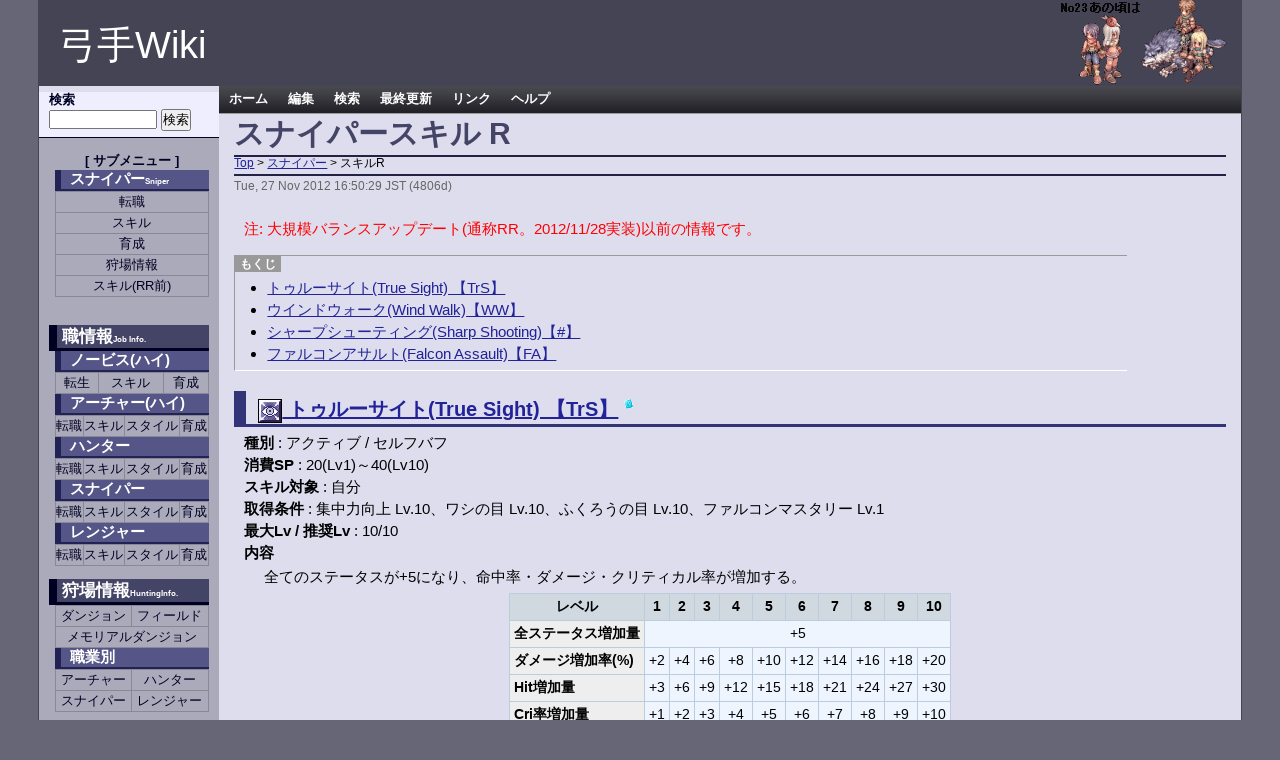

--- FILE ---
content_type: text/html; charset=UTF-8
request_url: http://hunter.rowiki.jp/index.php?%E3%82%B9%E3%83%8A%E3%82%A4%E3%83%91%E3%83%BC%2F%E3%82%B9%E3%82%AD%E3%83%ABR
body_size: 17151
content:
<?xml version="1.0" encoding="UTF-8" ?>
<!DOCTYPE html PUBLIC "-//W3C//DTD XHTML 1.1//EN" "http://www.w3.org/TR/xhtml11/DTD/xhtml11.dtd">
<html xmlns="http://www.w3.org/1999/xhtml" xml:lang="ja-JP">

<head>
 <meta http-equiv="content-type" content="application/xhtml+xml; charset=UTF-8" />
 <meta http-equiv="content-style-type" content="text/css" />
 <meta http-equiv="content-script-type" content="text/javascript" />
 <title>スナイパースキル R - 弓手Wiki</title>
 <link rel="stylesheet" href="skin/theme/hunter/hunter.css" type="text/css" media="screen,print" charset="Shift_JIS" />
 <link rel="alternate" type="application/rss+xml" title="RSS" href="http://hunter.rowiki.jp/index.php?cmd=rss" />
 <script type="text/javascript">
 <!--
var SKIN_DIR="skin/";
var IMAGE_DIR="image/";
var DEFAULT_LANG="ja_JP";
var LANG="ja_JP";
 // -->
 </script>
 <script type="text/javascript" src="skin/lang/ja_JP.js"></script>
 <script type="text/javascript" src="skin/default.js"></script>
 <script type="text/javascript" src="skin/kanzaki.js"></script>
 <script type="text/javascript" src="skin/ajax/textloader.js"></script>
 <script type="text/javascript" src="skin/ajax/glossary.js"></script>
 <script type="text/javascript" src="skin/tzCalculation_LocalTimeZone.js"></script>
</head>

<body>
<div id="base">

<div id="header" class="rdm_23">
	<div id="logo">
		<a href="http://hunter.rowiki.jp/index.php?%E5%BC%93%E6%89%8BWiki">弓手Wiki</a>
	</div>
</div>

<div id="main">
		<div id="left_bar">
		<div id="option_box" class="side_bar">
			<div id="search_box">
				<h2>検索</h2>
				<form action="./index.php?cmd=search" method="post" class="search">
					<input type="radio" name="type" value="AND" checked="checked" style="display:none;" />
					<input type="text" name="word" size=20 value="" />
					<input type="submit" value="検索" class="button" />
				</form>
			</div>
		</div>
				<div id="menu_bar" class="side_bar">
			<div style="text-align:center"><strong>[ <a href="http://hunter.rowiki.jp/index.php?%E3%82%B9%E3%83%8A%E3%82%A4%E3%83%91%E3%83%BC%2FSubMenu" title="スナイパー/SubMenu (4806d)">サブメニュー</a> ]</strong></div><h3 id="fbb12411"><a href="http://hunter.rowiki.jp/index.php?%E3%82%B9%E3%83%8A%E3%82%A4%E3%83%91%E3%83%BC" title="スナイパー (5332d)">スナイパー<span style="font-size:8px;display:inline-block;line-height:130%;text-indent:0px">Sniper</span></a>  <a class="anchor_super" href="http://hunter.rowiki.jp/index.php?cmd=guiedit&amp;page=%E3%82%B9%E3%83%8A%E3%82%A4%E3%83%91%E3%83%BC%2F%E3%82%B9%E3%82%AD%E3%83%ABR&amp;id=fbb12411"><img src="image/plus/paraguiedit.png" width="9" height="10" alt="Edit(GUI)" title="Edit(GUI)" /></a></h3><div class="ie5"><table class="style_table" cellspacing="1" border="0"><tbody><tr><td class="style_td"><a href="http://hunter.rowiki.jp/index.php?%E3%82%B9%E3%83%8A%E3%82%A4%E3%83%91%E3%83%BC%2F%E8%BB%A2%E8%81%B7" title="スナイパー/転職 (5645d)">転職</a></td></tr><tr><td class="style_td"><a href="http://hunter.rowiki.jp/index.php?%E3%82%B9%E3%83%8A%E3%82%A4%E3%83%91%E3%83%BC%2F%E3%82%B9%E3%82%AD%E3%83%AB" title="スナイパー/スキル (4806d)">スキル</a></td></tr><tr><td class="style_td"><a href="http://hunter.rowiki.jp/index.php?%E3%82%B9%E3%83%8A%E3%82%A4%E3%83%91%E3%83%BC%2F%E8%82%B2%E6%88%90" title="スナイパー/育成 (4660d)">育成</a></td></tr><tr><td class="style_td"><a href="http://hunter.rowiki.jp/index.php?%E3%82%B9%E3%83%8A%E3%82%A4%E3%83%91%E3%83%BC%2F%E7%8B%A9%E5%A0%B4%E6%83%85%E5%A0%B1" title="スナイパー/狩場情報 (4694d)">狩場情報</a></td></tr><tr><td class="style_td"><a href="http://hunter.rowiki.jp/index.php?%E3%82%B9%E3%83%8A%E3%82%A4%E3%83%91%E3%83%BC%2F%E3%82%B9%E3%82%AD%E3%83%ABR" title="スナイパー/スキルR (4806d)">スキル(RR前)</a></td></tr></tbody></table></div><p><br /></p><h2 id="h2_content_7_0">職情報<span style="font-size:8px;display:inline-block;line-height:130%;text-indent:0px">Job Info.</span></h2><h3 id="h3_content_7_1"><a href="http://hunter.rowiki.jp/index.php?%E3%83%8E%E3%83%BC%E3%83%93%E3%82%B9" title="ノービス (5626d)">ノービス(ハイ)</a></h3><div class="ie5"><table class="style_table" cellspacing="1" border="0"><tbody><tr><td class="style_td"><a href="http://hunter.rowiki.jp/index.php?%E3%83%8E%E3%83%BC%E3%83%93%E3%82%B9%2F%E8%BB%A2%E7%94%9F" title="ノービス/転生 (5071d)">転生</a></td><td class="style_td"><a href="http://hunter.rowiki.jp/index.php?%E3%83%8E%E3%83%BC%E3%83%93%E3%82%B9%2F%E3%82%B9%E3%82%AD%E3%83%AB" title="ノービス/スキル (5276d)">スキル</a></td><td class="style_td"><a href="http://hunter.rowiki.jp/index.php?%E3%83%8E%E3%83%BC%E3%83%93%E3%82%B9%2F%E8%82%B2%E6%88%90" title="ノービス/育成 (5460d)">育成</a></td></tr></tbody></table></div><h3 id="h3_content_7_2"><a href="http://hunter.rowiki.jp/index.php?%E3%82%A2%E3%83%BC%E3%83%81%E3%83%A3%E3%83%BC" title="アーチャー (5332d)">アーチャー(ハイ)</a></h3><div class="ie5"><table class="style_table" cellspacing="1" border="0"><tbody><tr><td class="style_td"><a href="http://hunter.rowiki.jp/index.php?%E3%82%A2%E3%83%BC%E3%83%81%E3%83%A3%E3%83%BC%2F%E8%BB%A2%E8%81%B7" title="アーチャー/転職 (5596d)">転職</a></td><td class="style_td"><a href="http://hunter.rowiki.jp/index.php?%E3%82%A2%E3%83%BC%E3%83%81%E3%83%A3%E3%83%BC%2F%E3%82%B9%E3%82%AD%E3%83%AB" title="アーチャー/スキル (5622d)">スキル</a></td><td class="style_td"><a href="http://hunter.rowiki.jp/index.php?%E3%82%A2%E3%83%BC%E3%83%81%E3%83%A3%E3%83%BC%2F%E3%82%B9%E3%82%BF%E3%82%A4%E3%83%AB" title="アーチャー/スタイル (4692d)">スタイル</a></td><td class="style_td"><a href="http://hunter.rowiki.jp/index.php?%E3%82%A2%E3%83%BC%E3%83%81%E3%83%A3%E3%83%BC%2F%E8%82%B2%E6%88%90" title="アーチャー/育成 (5011d)">育成</a></td></tr></tbody></table></div><h3 id="h3_content_7_3"><a href="http://hunter.rowiki.jp/index.php?%E3%83%8F%E3%83%B3%E3%82%BF%E3%83%BC" title="ハンター (5332d)">ハンター</a></h3><div class="ie5"><table class="style_table" cellspacing="1" border="0"><tbody><tr><td class="style_td"><a href="http://hunter.rowiki.jp/index.php?%E3%83%8F%E3%83%B3%E3%82%BF%E3%83%BC%2F%E8%BB%A2%E8%81%B7" title="ハンター/転職 (3367d)">転職</a></td><td class="style_td"><a href="http://hunter.rowiki.jp/index.php?%E3%83%8F%E3%83%B3%E3%82%BF%E3%83%BC%2F%E3%82%B9%E3%82%AD%E3%83%AB" title="ハンター/スキル (4806d)">スキル</a></td><td class="style_td"><a href="http://hunter.rowiki.jp/index.php?%E3%83%8F%E3%83%B3%E3%82%BF%E3%83%BC%2F%E3%82%B9%E3%82%BF%E3%82%A4%E3%83%AB" title="ハンター/スタイル (4362d)">スタイル</a></td><td class="style_td"><a href="http://hunter.rowiki.jp/index.php?%E3%83%8F%E3%83%B3%E3%82%BF%E3%83%BC%2F%E8%82%B2%E6%88%90" title="ハンター/育成 (4660d)">育成</a></td></tr></tbody></table></div><h3 id="h3_content_7_4"><a href="http://hunter.rowiki.jp/index.php?%E3%82%B9%E3%83%8A%E3%82%A4%E3%83%91%E3%83%BC" title="スナイパー (5332d)">スナイパー</a></h3><div class="ie5"><table class="style_table" cellspacing="1" border="0"><tbody><tr><td class="style_td"><a href="http://hunter.rowiki.jp/index.php?%E3%82%B9%E3%83%8A%E3%82%A4%E3%83%91%E3%83%BC%2F%E8%BB%A2%E8%81%B7" title="スナイパー/転職 (5645d)">転職</a></td><td class="style_td"><a href="http://hunter.rowiki.jp/index.php?%E3%82%B9%E3%83%8A%E3%82%A4%E3%83%91%E3%83%BC%2F%E3%82%B9%E3%82%AD%E3%83%AB" title="スナイパー/スキル (4806d)">スキル</a></td><td class="style_td"><a href="http://hunter.rowiki.jp/index.php?%E3%82%B9%E3%83%8A%E3%82%A4%E3%83%91%E3%83%BC%2F%E3%82%B9%E3%82%BF%E3%82%A4%E3%83%AB" title="スナイパー/スタイル (4787d)">スタイル</a></td><td class="style_td"><a href="http://hunter.rowiki.jp/index.php?%E3%82%B9%E3%83%8A%E3%82%A4%E3%83%91%E3%83%BC%2F%E8%82%B2%E6%88%90" title="スナイパー/育成 (4660d)">育成</a></td></tr></tbody></table></div><h3 id="h3_content_7_5"><a href="http://hunter.rowiki.jp/index.php?%E3%83%AC%E3%83%B3%E3%82%B8%E3%83%A3%E3%83%BC" title="レンジャー (5332d)">レンジャー</a></h3><div class="ie5"><table class="style_table" cellspacing="1" border="0"><tbody><tr><td class="style_td"><a href="http://hunter.rowiki.jp/index.php?%E3%83%AC%E3%83%B3%E3%82%B8%E3%83%A3%E3%83%BC%2F%E8%BB%A2%E8%81%B7" title="レンジャー/転職 (5665d)">転職</a></td><td class="style_td"><a href="http://hunter.rowiki.jp/index.php?%E3%83%AC%E3%83%B3%E3%82%B8%E3%83%A3%E3%83%BC%2F%E3%82%B9%E3%82%AD%E3%83%AB" title="レンジャー/スキル (4193d)">スキル</a></td><td class="style_td"><a href="http://hunter.rowiki.jp/index.php?%E3%83%AC%E3%83%B3%E3%82%B8%E3%83%A3%E3%83%BC%2F%E3%82%B9%E3%82%BF%E3%82%A4%E3%83%AB" title="レンジャー/スタイル (3348d)">スタイル</a></td><td class="style_td"><a href="http://hunter.rowiki.jp/index.php?%E3%83%AC%E3%83%B3%E3%82%B8%E3%83%A3%E3%83%BC%2F%E8%82%B2%E6%88%90" title="レンジャー/育成 (3348d)">育成</a></td></tr></tbody></table></div><h2 id="h2_content_7_6"><a href="http://hunter.rowiki.jp/index.php?%E7%8B%A9%E5%A0%B4%E6%83%85%E5%A0%B1" title="狩場情報 (4805d)">狩場情報<span style="font-size:8px;display:inline-block;line-height:130%;text-indent:0px">HuntingInfo.</span></a></h2><div class="ie5"><table class="style_table" cellspacing="1" border="0"><tbody><tr><td class="style_td"><a href="http://hunter.rowiki.jp/index.php?%E7%8B%A9%E5%A0%B4%E6%83%85%E5%A0%B1%2Fdun" title="狩場情報/dun (3348d)">ダンジョン</a></td><td class="style_td"><a href="http://hunter.rowiki.jp/index.php?%E7%8B%A9%E5%A0%B4%E6%83%85%E5%A0%B1%2Ffld" title="狩場情報/fld (4300d)">フィールド</a></td></tr><tr><td class="style_td" colspan="2"><a href="http://hunter.rowiki.jp/index.php?%E7%8B%A9%E5%A0%B4%E6%83%85%E5%A0%B1%2Fmd" title="狩場情報/md (4186d)">メモリアルダンジョン</a></td></tr></tbody></table></div><h3 id="h3_content_7_7">職業別</h3><div class="ie5"><table class="style_table" cellspacing="1" border="0"><tbody><tr><td class="style_td"><a href="http://hunter.rowiki.jp/index.php?%E3%82%A2%E3%83%BC%E3%83%81%E3%83%A3%E3%83%BC%2F%E7%8B%A9%E5%A0%B4%E6%83%85%E5%A0%B1" title="アーチャー/狩場情報 (4805d)">アーチャー</a></td><td class="style_td"><a href="http://hunter.rowiki.jp/index.php?%E3%83%8F%E3%83%B3%E3%82%BF%E3%83%BC%2F%E7%8B%A9%E5%A0%B4%E6%83%85%E5%A0%B1" title="ハンター/狩場情報 (4524d)">ハンター</a></td></tr><tr><td class="style_td"><a href="http://hunter.rowiki.jp/index.php?%E3%82%B9%E3%83%8A%E3%82%A4%E3%83%91%E3%83%BC%2F%E7%8B%A9%E5%A0%B4%E6%83%85%E5%A0%B1" title="スナイパー/狩場情報 (4694d)">スナイパー</a></td><td class="style_td"><a href="http://hunter.rowiki.jp/index.php?%E3%83%AC%E3%83%B3%E3%82%B8%E3%83%A3%E3%83%BC%2F%E7%8B%A9%E5%A0%B4%E6%83%85%E5%A0%B1" title="レンジャー/狩場情報 (4300d)">レンジャー</a></td></tr></tbody></table></div><h2 id="h2_content_7_8">アイテム<span style="font-size:8px;display:inline-block;line-height:130%;text-indent:0px">Item</span></h2><div class="ie5"><table class="style_table" cellspacing="1" border="0"><tbody><tr><td class="style_td" colspan="3"><a href="http://hunter.rowiki.jp/index.php?%E3%82%A2%E3%82%A4%E3%83%86%E3%83%A0%2F%E9%AB%98%E9%9C%80%E8%A6%81%E5%8F%8E%E9%9B%86%E5%93%81" title="アイテム/高需要収集品 (4954d)">高需要収集品</a></td></tr><tr><td class="style_td"><a href="http://hunter.rowiki.jp/index.php?%E3%82%A2%E3%82%A4%E3%83%86%E3%83%A0%2F%E5%9B%9E%E5%BE%A9" title="アイテム/回復 (5641d)">回復</a></td><td class="style_td"><a href="http://hunter.rowiki.jp/index.php?%E3%82%A2%E3%82%A4%E3%83%86%E3%83%A0%2F%E5%BC%B7%E5%8C%96" title="アイテム/強化 (5247d)">強化</a></td><td class="style_td"><a href="http://hunter.rowiki.jp/index.php?%E3%82%A2%E3%82%A4%E3%83%86%E3%83%A0%2F%E6%96%99%E7%90%86" title="アイテム/料理 (5644d)">料理</a></td></tr></tbody></table></div><h3 id="h3_content_7_9">武器<span style="font-size:8px;display:inline-block;line-height:130%;text-indent:0px">Weapon</span></h3><div class="ie5"><table class="style_table" cellspacing="1" border="0"><tbody><tr><td class="style_td"><a href="http://hunter.rowiki.jp/index.php?%E5%BC%93" title="弓 (3177d)">弓</a></td><td class="style_td"><a href="http://hunter.rowiki.jp/index.php?%E7%9F%A2" title="矢 (3681d)">矢</a></td><td class="style_td"><a href="http://hunter.rowiki.jp/index.php?%E7%9F%A2%2F%E7%9F%A2%E7%AD%92" title="矢/矢筒 (3373d)">矢筒</a></td><td class="style_td"><a href="http://hunter.rowiki.jp/index.php?%E7%BD%A0" title="罠 (5242d)">罠</a></td><td class="style_td"><a href="http://hunter.rowiki.jp/index.php?%E7%9F%AD%E5%89%A3" title="短剣 (5608d)">短剣</a></td></tr></tbody></table></div><h4 id="h4_content_7_10"><a href="http://hunter.rowiki.jp/index.php?%E7%9F%A2%2F%E7%9F%A2%E4%BD%9C%E6%88%90" title="矢/矢作成 (4009d)">矢作成<span style="font-size:8px;display:inline-block;line-height:130%;text-indent:0px">ArrowMaking</span></a></h4><div class="ie5"><table class="style_table" cellspacing="1" border="0"><tbody><tr><td class="style_td"><a href="http://hunter.rowiki.jp/index.php?%E7%9F%A2%2F%E7%9F%A2%E4%BD%9C%E6%88%90#Normal" title="矢/矢作成 (4009d)">無</a></td><td class="style_td"><a href="http://hunter.rowiki.jp/index.php?%E7%9F%A2%2F%E7%9F%A2%E4%BD%9C%E6%88%90#Fire" title="矢/矢作成 (4009d)">火</a></td><td class="style_td"><a href="http://hunter.rowiki.jp/index.php?%E7%9F%A2%2F%E7%9F%A2%E4%BD%9C%E6%88%90#Water" title="矢/矢作成 (4009d)">水</a></td><td class="style_td"><a href="http://hunter.rowiki.jp/index.php?%E7%9F%A2%2F%E7%9F%A2%E4%BD%9C%E6%88%90#Wind" title="矢/矢作成 (4009d)">風</a></td><td class="style_td"><a href="http://hunter.rowiki.jp/index.php?%E7%9F%A2%2F%E7%9F%A2%E4%BD%9C%E6%88%90#Earth" title="矢/矢作成 (4009d)">地</a></td><td class="style_td"><a href="http://hunter.rowiki.jp/index.php?%E7%9F%A2%2F%E7%9F%A2%E4%BD%9C%E6%88%90#Silver" title="矢/矢作成 (4009d)">聖</a></td><td class="style_td"><a href="http://hunter.rowiki.jp/index.php?%E7%9F%A2%2F%E7%9F%A2%E4%BD%9C%E6%88%90#Shadow" title="矢/矢作成 (4009d)">闇</a></td><td class="style_td"><a href="http://hunter.rowiki.jp/index.php?%E7%9F%A2%2F%E7%9F%A2%E4%BD%9C%E6%88%90#Poison" title="矢/矢作成 (4009d)">毒</a></td><td class="style_td"><a href="http://hunter.rowiki.jp/index.php?%E7%9F%A2%2F%E7%9F%A2%E4%BD%9C%E6%88%90#Formless" title="矢/矢作成 (4009d)">念</a></td></tr></tbody></table></div><div class="ie5"><table class="style_table" cellspacing="1" border="0"><tbody><tr><td class="style_td"><a href="http://hunter.rowiki.jp/index.php?%E7%9F%A2%2F%E7%9F%A2%E4%BD%9C%E6%88%90#Arrow_Ice" title="矢/矢作成 (4009d)">凍結</a></td><td class="style_td"><a href="http://hunter.rowiki.jp/index.php?%E7%9F%A2%2F%E7%9F%A2%E4%BD%9C%E6%88%90#Arrow_Poison" title="矢/矢作成 (4009d)">毒</a></td><td class="style_td"><a href="http://hunter.rowiki.jp/index.php?%E7%9F%A2%2F%E7%9F%A2%E4%BD%9C%E6%88%90#Arrow_Flash" title="矢/矢作成 (4009d)">暗闇</a></td><td class="style_td"><a href="http://hunter.rowiki.jp/index.php?%E7%9F%A2%2F%E7%9F%A2%E4%BD%9C%E6%88%90#Arrow_Stan" title="矢/矢作成 (4009d)">スタン</a></td></tr><tr><td class="style_td"><a href="http://hunter.rowiki.jp/index.php?%E7%9F%A2%2F%E7%9F%A2%E4%BD%9C%E6%88%90#Arrow_Sleep" title="矢/矢作成 (4009d)">睡眠</a></td><td class="style_td"><a href="http://hunter.rowiki.jp/index.php?%E7%9F%A2%2F%E7%9F%A2%E4%BD%9C%E6%88%90#Arrow_Curse" title="矢/矢作成 (4009d)">呪い</a></td><td class="style_td"><a href="http://hunter.rowiki.jp/index.php?%E7%9F%A2%2F%E7%9F%A2%E4%BD%9C%E6%88%90#Arrow_Silence" title="矢/矢作成 (4009d)">沈黙</a></td></tr></tbody></table></div><h3 id="h3_content_7_11"><a href="http://hunter.rowiki.jp/index.php?%E9%98%B2%E5%85%B7" title="防具 (5638d)">防具<span style="font-size:8px;display:inline-block;line-height:130%;text-indent:0px">Armor</span></a></h3><div class="ie5"><table class="style_table" cellspacing="1" border="0"><tbody><tr><td class="style_td" rowspan="2" style="background-color:#222244; color:white;"><strong>頭</strong></td><td class="style_td"><a href="http://hunter.rowiki.jp/index.php?%E9%98%B2%E5%85%B7%2F%E9%A0%AD" title="防具/頭 (5386d)">上</a></td><td class="style_td"><a href="http://hunter.rowiki.jp/index.php?%E9%98%B2%E5%85%B7%2F%E9%A0%AD" title="防具/頭 (5386d)">中</a></td><td class="style_td"><a href="http://hunter.rowiki.jp/index.php?%E9%98%B2%E5%85%B7%2F%E9%A0%AD" title="防具/頭 (5386d)">下</a></td><td class="style_td"><a href="http://hunter.rowiki.jp/index.php?%E9%98%B2%E5%85%B7%2F%E9%A0%AD" title="防具/頭 (5386d)">上中</a></td><td class="style_td"><a href="http://hunter.rowiki.jp/index.php?%E9%98%B2%E5%85%B7%2F%E9%A0%AD" title="防具/頭 (5386d)">上下</a></td></tr><tr><td class="style_td" colspan="4"><a href="http://hunter.rowiki.jp/index.php?%E9%98%B2%E5%85%B7%2F%E9%A0%AD" title="防具/頭 (5386d)">上中下</a></td><td class="style_td"><a href="http://hunter.rowiki.jp/index.php?%E9%98%B2%E5%85%B7%2F%E9%A0%AD" title="防具/頭 (5386d)">中下</a></td></tr><tr><td class="style_td"><a href="http://hunter.rowiki.jp/index.php?%E9%98%B2%E5%85%B7%2F%E9%8E%A7" title="防具/鎧 (5617d)">鎧</a></td><td class="style_td"><a href="http://hunter.rowiki.jp/index.php?%E9%98%B2%E5%85%B7%2F%E9%9D%B4" title="防具/靴 (5618d)">靴</a></td><td class="style_td"><a href="http://hunter.rowiki.jp/index.php?%E9%98%B2%E5%85%B7%2F%E8%82%A9" title="防具/肩 (5641d)">肩</a></td><td class="style_td"><a href="http://hunter.rowiki.jp/index.php?%E9%98%B2%E5%85%B7%2F%E7%9B%BE" title="防具/盾 (5617d)">盾</a></td><td class="style_td" colspan="2"><a href="http://hunter.rowiki.jp/index.php?%E9%98%B2%E5%85%B7%2F%E3%82%A2%E3%82%AF%E3%82%BB%E3%82%B5%E3%83%AA" title="防具/アクセサリ (5278d)">アクセサリ</a></td></tr><tr><td class="style_td" colspan="6"><a href="http://hunter.rowiki.jp/index.php?%E3%82%A2%E3%83%BC%E3%83%86%E3%82%A3%E3%83%95%E3%82%A1%E3%82%AF%E3%83%88" title="アーティファクト (4622d)">アーティファクト</a></td></tr></tbody></table></div><h3 id="h3_content_7_12"><a href="http://hunter.rowiki.jp/index.php?%E3%82%AB%E3%83%BC%E3%83%89" title="カード (5449d)">カード<span style="font-size:8px;display:inline-block;line-height:130%;text-indent:0px">Card</span></a></h3><div class="ie5"><table class="style_table" cellspacing="1" border="0"><tbody><tr><td class="style_td" colspan="6"><a href="http://hunter.rowiki.jp/index.php?%E3%82%AB%E3%83%BC%E3%83%89%2F%E6%AD%A6%E5%99%A8" title="カード/武器 (3895d)">武器</a></td></tr><tr><td class="style_td"><a href="http://hunter.rowiki.jp/index.php?%E3%82%AB%E3%83%BC%E3%83%89%2F%E9%A0%AD" title="カード/頭 (5205d)">頭</a></td><td class="style_td"><a href="http://hunter.rowiki.jp/index.php?%E3%82%AB%E3%83%BC%E3%83%89%2F%E9%8E%A7" title="カード/鎧 (5397d)">鎧</a></td><td class="style_td"><a href="http://hunter.rowiki.jp/index.php?%E3%82%AB%E3%83%BC%E3%83%89%2F%E9%9D%B4" title="カード/靴 (5473d)">靴</a></td><td class="style_td"><a href="http://hunter.rowiki.jp/index.php?%E3%82%AB%E3%83%BC%E3%83%89%2F%E8%82%A9" title="カード/肩 (5627d)">肩</a></td><td class="style_td"><a href="http://hunter.rowiki.jp/index.php?%E3%82%AB%E3%83%BC%E3%83%89%2F%E7%9B%BE" title="カード/盾 (5627d)">盾</a></td><td class="style_td"><a href="http://hunter.rowiki.jp/index.php?%E3%82%AB%E3%83%BC%E3%83%89%2F%E3%82%A2%E3%82%AF%E3%82%BB%E3%82%B5%E3%83%AA" title="カード/アクセサリ (5627d)">アクセサリ</a></td></tr></tbody></table></div><h2 id="h2_content_7_13">考察</h2><div class="ie5"><table class="style_table" cellspacing="1" border="0"><tbody><tr><td class="style_td" colspan="2"><a href="http://hunter.rowiki.jp/index.php?%E8%80%83%E5%AF%9F%2F%E3%83%88%E3%83%BC%E3%82%AD%E3%83%BC%E3%83%9C%E3%83%83%E3%82%AF%E3%82%B9" title="考察/トーキーボックス (4944d)">トーキーボックスAA</a></td></tr><tr><td class="style_td"><a href="http://hunter.rowiki.jp/index.php?%E8%80%83%E5%AF%9F%2F%E8%A3%85%E5%82%99" title="考察/装備 (4295d)">完全回避</a></td><td class="style_td"><a href="http://hunter.rowiki.jp/index.php?%E8%80%83%E5%AF%9F%2FASPD" title="考察/ASPD (4268d)">ASPD</a></td></tr></tbody></table></div><h2 id="h2_content_7_14">RR化前情報<span style="font-size:8px;display:inline-block;line-height:130%;text-indent:0px">Before RR</span></h2><h3 id="h3_content_7_15">スキル</h3><div class="ie5"><table class="style_table" cellspacing="1" border="0"><tbody><tr><td class="style_td" style="font-size:10px;"><a href="http://hunter.rowiki.jp/index.php?%E3%83%8F%E3%83%B3%E3%82%BF%E3%83%BC%2F%E3%82%B9%E3%82%AD%E3%83%ABR" title="ハンター/スキルR (4806d)">ハンター</a></td><td class="style_td" style="font-size:10px;"><a href="http://hunter.rowiki.jp/index.php?%E3%82%B9%E3%83%8A%E3%82%A4%E3%83%91%E3%83%BC%2F%E3%82%B9%E3%82%AD%E3%83%ABR" title="スナイパー/スキルR (4806d)">スナイパー</a></td><td class="style_td" style="font-size:10px;"><a href="http://hunter.rowiki.jp/index.php?%E3%83%AC%E3%83%B3%E3%82%B8%E3%83%A3%E3%83%BC%2F%E3%82%B9%E3%82%AD%E3%83%ABR" title="レンジャー/スキルR (4806d)">レンジャー</a></td></tr></tbody></table></div><h3 id="h3_content_7_16"><a href="http://hunter.rowiki.jp/index.php?%E7%8B%A9%E5%A0%B4%E6%83%85%E5%A0%B1R" title="狩場情報R (4805d)">狩場情報</a></h3><div class="ie5"><table class="style_table" cellspacing="1" border="0"><tbody><tr><td class="style_td"><a href="http://hunter.rowiki.jp/index.php?%E7%8B%A9%E5%A0%B4%E6%83%85%E5%A0%B1R%2Fdun" title="狩場情報R/dun (4737d)">ダンジョン</a></td><td class="style_td"><a href="http://hunter.rowiki.jp/index.php?%E7%8B%A9%E5%A0%B4%E6%83%85%E5%A0%B1R%2Ffld" title="狩場情報R/fld (4371d)">フィールド</a></td></tr></tbody></table></div><h2 id="h2_content_7_17">クエスト<span style="font-size:8px;display:inline-block;line-height:130%;text-indent:0px">Quest</span></h2><div class="ie5"><table class="style_table" cellspacing="1" border="0"><tbody><tr><td class="style_td" style="font-size:10px;"><a href="http://hunter.rowiki.jp/index.php?%E3%82%AF%E3%82%A8%E3%82%B9%E3%83%88%2F%E3%83%80%E3%83%B3%E3%82%B8%E3%83%A7%E3%83%B3%E9%80%B2%E5%85%A5" title="クエスト/ダンジョン進入 (3984d)">ダンジョン進入</a></td><td class="style_td" style="font-size:10px;"><a href="http://hunter.rowiki.jp/index.php?%E3%82%AF%E3%82%A8%E3%82%B9%E3%83%88%2F%E3%82%A2%E3%82%A4%E3%83%86%E3%83%A0%E8%A3%BD%E9%80%A0" title="クエスト/アイテム製造 (3373d)">アイテム作成</a></td></tr><tr><td class="style_td" style="font-size:10px;"><a href="http://hunter.rowiki.jp/index.php?%E3%82%A2%E3%83%AA%E3%83%BC%E3%83%8A" title="アリーナ (5488d)">アリーナ</a></td><td class="style_td" style="font-size:10px;"><a href="http://hunter.rowiki.jp/index.php?%E3%82%BF%E3%83%BC%E3%83%9C%E3%83%88%E3%83%A9%E3%83%83%E3%82%AF" title="ターボトラック (5488d)">ターボトラック</a></td></tr></tbody></table></div><h4 id="h4_content_7_18">メモリアルダンジョン</h4><div class="ie5"><table class="style_table" cellspacing="1" border="0"><tbody><tr><td class="style_td" style="font-size:10px;"><a href="http://hunter.rowiki.jp/index.php?%E3%82%AA%E3%83%BC%E3%82%AF%E3%81%AE%E8%A8%98%E6%86%B6" title="オークの記憶 (5393d)">オークの記憶</a></td><td class="style_td" style="font-size:10px;"><a href="http://hunter.rowiki.jp/index.php?%E3%82%A8%E3%83%B3%E3%83%89%E3%83%AC%E3%82%B9%E3%82%BF%E3%83%AF%E3%83%BC" title="エンドレスタワー (5380d)">エンドレスタワー</a></td></tr><tr><td class="style_td" style="font-size:10px;"><a href="http://hunter.rowiki.jp/index.php?%E3%83%8B%E3%83%BC%E3%82%BA%E3%83%98%E3%83%83%E3%82%B0%E3%81%AE%E5%B7%A3" title="ニーズヘッグの巣 (5487d)">ニーズヘッグの巣</a></td><td class="style_td" style="font-size:10px;"><a href="http://hunter.rowiki.jp/index.php?%E5%B0%81%E5%8D%B0%E3%81%95%E3%82%8C%E3%81%9F%E7%A5%9E%E6%AE%BF" title="封印された神殿 (5487d)">封印された神殿</a></td></tr></tbody></table></div><h2 id="h2_content_7_19"><a href="http://hunter.rowiki.jp/index.php?%E3%83%86%E3%82%AF%E3%83%8B%E3%83%83%E3%82%AF" title="テクニック (5658d)">テクニック<span style="font-size:8px;display:inline-block;line-height:130%;text-indent:0px">Tech.</span></a></h2><div class="ie5"><table class="style_table" cellspacing="1" border="0"><tbody><tr><td class="style_td"><a href="http://hunter.rowiki.jp/index.php?%E3%83%86%E3%82%AF%E3%83%8B%E3%83%83%E3%82%AF%2F%E5%9F%BA%E6%9C%AC" title="テクニック/基本 (4960d)">基本</a></td><td class="style_td"><a href="http://hunter.rowiki.jp/index.php?%E3%83%86%E3%82%AF%E3%83%8B%E3%83%83%E3%82%AF%2F%E5%BC%93" title="テクニック/弓 (4960d)">弓</a></td><td class="style_td"><a href="http://hunter.rowiki.jp/index.php?%E3%83%86%E3%82%AF%E3%83%8B%E3%83%83%E3%82%AF%2F%E7%BD%A0" title="テクニック/罠 (4797d)">罠</a></td><td class="style_td"><a href="http://hunter.rowiki.jp/index.php?%E3%83%86%E3%82%AF%E3%83%8B%E3%83%83%E3%82%AF%2F%E9%B7%B9" title="テクニック/鷹 (5645d)">鷹</a></td><td class="style_td"><a href="http://hunter.rowiki.jp/index.php?%E3%83%86%E3%82%AF%E3%83%8B%E3%83%83%E3%82%AF%2F%E7%8B%BC" title="テクニック/狼 (5405d)">狼</a></td><td class="style_td"><a href="http://hunter.rowiki.jp/index.php?%E3%83%86%E3%82%AF%E3%83%8B%E3%83%83%E3%82%AF%2F%E7%9F%AD%E5%89%A3" title="テクニック/短剣 (5645d)">短剣</a></td></tr></tbody></table></div><h2 id="h2_content_7_20">基本情報<span style="font-size:8px;display:inline-block;line-height:130%;text-indent:0px">Base Info.</span></h2><div class="ie5"><table class="style_table" cellspacing="1" border="0"><tbody><tr><td class="style_td"><a href="http://hunter.rowiki.jp/index.php?%E3%82%B9%E3%83%86%E3%83%BC%E3%82%BF%E3%82%B9" title="ステータス (4757d)">ステータス</a></td><td class="style_td"><a href="http://hunter.rowiki.jp/index.php?%E6%89%80%E6%8C%81%E9%99%90%E7%95%8C%E9%87%8F" title="所持限界量 (5629d)">所持限界量</a></td></tr><tr><td class="style_td"><a href="http://hunter.rowiki.jp/index.php?%E3%83%87%E3%83%BC%E3%82%BF%2F%E7%B5%8C%E9%A8%93%E5%80%A4%E8%A1%A8" title="データ/経験値表 (5339d)">必要経験値</a></td><td class="style_td"><a href="http://hunter.rowiki.jp/index.php?%E5%B1%9E%E6%80%A7%E8%A1%A8" title="属性表 (5470d)">属性表</a></td></tr><tr><td class="style_td"><a href="http://hunter.rowiki.jp/index.php?%E7%8A%B6%E6%85%8B%E7%95%B0%E5%B8%B8" title="状態異常 (5089d)">状態異常</a></td><td class="style_td"><a href="http://hunter.rowiki.jp/index.php?%E5%B0%84%E7%A8%8B%E8%B7%9D%E9%9B%A2" title="射程距離 (5113d)">射程距離</a></td></tr><tr><td class="style_td"><a href="http://hunter.rowiki.jp/index.php?%E7%A7%BB%E5%8B%95%E9%80%9F%E5%BA%A6" title="移動速度 (5247d)">移動速度</a></td><td class="style_td"><a href="http://hunter.rowiki.jp/index.php?MobAI" title="MobAI (5474d)">MobAI</a></td></tr><tr><td class="style_td"><a href="http://hunter.rowiki.jp/index.php?%E6%93%8D%E4%BD%9C%E6%96%B9%E6%B3%95" title="操作方法 (5626d)">操作方法</a></td><td class="style_td"><a href="http://hunter.rowiki.jp/index.php?%E3%83%87%E3%82%A3%E3%83%AC%E3%82%A4" title="ディレイ (5398d)">ディレイ</a></td></tr><tr><td class="style_td"><a href="http://hunter.rowiki.jp/index.php?%E5%B0%84%E7%B7%9A%E5%88%A4%E5%AE%9A" title="射線判定 (5461d)">射線判定</a></td><td class="style_td"><a href="http://hunter.rowiki.jp/index.php?%E3%82%B7%E3%83%BC%E3%82%BA%E3%83%A2%E3%83%BC%E3%83%89" title="シーズモード (4792d)">攻城戦</a></td></tr><tr><td class="style_td"><a href="http://hunter.rowiki.jp/index.php?%E3%83%9E%E3%83%83%E3%83%97" title="マップ (5380d)">マップ</a></td><td class="style_td"><a href="http://hunter.rowiki.jp/index.php?vsMVP" title="vsMVP (4716d)">vsMVP</a></td></tr></tbody></table></div><h2 id="h2_content_7_21">早見表<span style="font-size:8px;display:inline-block;line-height:130%;text-indent:0px">QuickList</span></h2><div class="ie5"><table class="style_table" cellspacing="1" border="0"><tbody><tr><td class="style_td"><a href="http://hunter.rowiki.jp/index.php?%E7%BD%A0%E3%83%80%E3%83%A1%E3%83%BC%E3%82%B8%E8%A1%A8" title="罠ダメージ表 (5232d)">罠ダメージ</a></td><td class="style_td"><a href="http://hunter.rowiki.jp/index.php?%E3%83%87%E3%83%BC%E3%82%BF%2F%E6%97%A9%E8%A6%8B%E8%A1%A8" title="データ/早見表 (5551d)">鷹ダメージ</a></td></tr></tbody></table></div><div class="ie5"><table class="style_table" cellspacing="1" border="0"><tbody><tr><td class="style_td"><a href="http://hunter.rowiki.jp/index.php?%E3%83%87%E3%83%BC%E3%82%BF%2F%E6%97%A9%E8%A6%8B%E8%A1%A8" title="データ/早見表 (5551d)">ヒール</a></td></tr></tbody></table></div><h2 id="h2_content_7_22">考察</h2><div class="ie5"><table class="style_table" cellspacing="1" border="0"><tbody><tr><td class="style_td" colspan="2"><a href="http://hunter.rowiki.jp/index.php?%E8%80%83%E5%AF%9F%2F%E3%83%88%E3%83%BC%E3%82%AD%E3%83%BC%E3%83%9C%E3%83%83%E3%82%AF%E3%82%B9" title="考察/トーキーボックス (4944d)">トーキーボックスAA</a></td></tr><tr><td class="style_td"><a href="http://hunter.rowiki.jp/index.php?%E8%80%83%E5%AF%9F%2F%E8%A3%85%E5%82%99R" title="考察/装備R (4295d)">完全回避</a></td><td class="style_td"><a href="http://hunter.rowiki.jp/index.php?%E8%80%83%E5%AF%9F%2F%E8%A3%85%E5%82%99R" title="考察/装備R (4295d)">ASPD</a></td></tr></tbody></table></div><h2 id="h2_content_7_23">その他</h2><div class="ie5"><table class="style_table" cellspacing="1" border="0"><tbody><tr><td class="style_td"><a href="http://hunter.rowiki.jp/char/joyful.cgi?mode=normal" rel="nofollow">ステUp板</a></td><td class="style_td"><a href="http://hunter.rowiki.jp/uploader/index.html" rel="nofollow">SSUp板</a></td></tr><tr><td class="style_td"><a href="http://www.eldgasyk.jp/~ymlpha/nyukan/" rel="nofollow">過去ログ</a></td><td class="style_td"><a href="http://hunter.rowiki.jp/index.php?%E3%83%AA%E3%83%B3%E3%82%AF" title="リンク (1317d)">リンク</a></td></tr><tr><td class="style_td"><a href="http://hunter.rowiki.jp/index.php?%E3%83%8D%E3%82%BF" title="ネタ (5470d)">ネタ</a></td><td class="style_td"><a href="http://hunter.rowiki.jp/index.php?%E3%83%88%E3%83%83%E3%83%97%E7%B5%B5" title="トップ絵 (5264d)">トップ絵</a></td></tr><tr><td class="style_td" colspan="2"><a href="http://www.youtube.com/user/rowikihunter" rel="nofollow">動画チャンネル</a></td></tr></tbody></table></div><h2 id="h2_content_7_24"><a href="http://hunter.rowiki.jp/index.php?%E9%81%8B%E5%96%B6" title="運営 (5614d)">運営</a></h2><div class="ie5"><table class="style_table" cellspacing="1" border="0"><tbody><tr><td class="style_td"><a href="http://hunter.rowiki.jp/index.php?roimg" title="roimg (5662d)">RO画像</a></td><td class="style_td"><a href="http://hunter.rowiki.jp/index.php?%E9%81%8B%E5%96%B6%2FWiki%E6%96%87%E6%B3%95%E6%8A%9C%E7%B2%8B" title="運営/Wiki文法抜粋 (5627d)">Wiki文法</a></td></tr><tr><td class="style_td" colspan="2"><a href="./?cmd=edit&amp;page=MenuBar" title="編集:MenuBar" rel="nofollow">メニューバー</a></td></tr><tr><td class="style_td" colspan="2"><a href="http://hunter.rowiki.jp/index.php?RecentDeleted" title="RecentDeleted (3171d)">削除されたページ</a></td></tr></tbody></table></div><h5>最新の7件</h5><div><strong>2024-05-24</strong><ul class="recent_list"> <li><a href="http://hunter.rowiki.jp/index.php?%E7%8B%A9%E5%A0%B4%E6%83%85%E5%A0%B1R%2Fmoc_fild22" title="狩場情報R/moc_fild22 (611d)">狩場情報R/moc_fild22</a></li></ul><strong>2024-03-31</strong><ul class="recent_list"> <li><a href="http://hunter.rowiki.jp/index.php?%E7%8B%A9%E5%A0%B4%E6%83%85%E5%A0%B1%2Ffld%2Fnif_fild02" title="狩場情報/fld/nif_fild02 (664d)">狩場情報/fld/nif_fild02</a></li></ul><strong>2022-06-18</strong><ul class="recent_list"> <li><a href="http://hunter.rowiki.jp/index.php?%E3%83%AA%E3%83%B3%E3%82%AF" title="リンク (1317d)">リンク</a></li></ul><strong>2022-01-18</strong><ul class="recent_list"> <li><a href="http://hunter.rowiki.jp/index.php?%E3%83%AC%E3%83%B3%E3%82%B8%E3%83%A3%E3%83%BC%2F%E3%82%B9%E3%82%AD%E3%83%AB%2F%E3%82%A2%E3%83%B3%E3%83%AA%E3%83%9F%E3%83%83%E3%83%88" title="レンジャー/スキル/アンリミット (1467d)">レンジャー/スキル/アンリミット</a></li> <li><a href="http://hunter.rowiki.jp/index.php?%E3%83%AC%E3%83%B3%E3%82%B8%E3%83%A3%E3%83%BC%2F%E3%82%B9%E3%82%AD%E3%83%AB%2F%E3%82%A2%E3%83%AD%E3%83%BC%E3%82%B9%E3%83%88%E3%83%BC%E3%83%A0" title="レンジャー/スキル/アローストーム (1467d)">レンジャー/スキル/アローストーム</a></li> <li><a href="http://hunter.rowiki.jp/index.php?%E3%83%AC%E3%83%B3%E3%82%B8%E3%83%A3%E3%83%BC%2F%E3%82%B9%E3%82%AD%E3%83%AB%2F%E3%82%A8%E3%82%A4%E3%83%A0%E3%83%89%E3%83%9C%E3%83%AB%E3%83%88" title="レンジャー/スキル/エイムドボルト (1467d)">レンジャー/スキル/エイムドボルト</a></li> <li><a href="http://hunter.rowiki.jp/index.php?%E3%82%A2%E3%83%BC%E3%83%81%E3%83%A3%E3%83%BC%2F%E3%82%B9%E3%82%AD%E3%83%AB%2F%E7%9F%A2%E4%BD%9C%E6%88%90" title="アーチャー/スキル/矢作成 (1467d)">アーチャー/スキル/矢作成</a></li></ul></div><h5>今日の3件</h5><div><ul class="popular_list"> <li><a href="http://hunter.rowiki.jp/index.php?Help" title="Help (5685d)">Help<span class="counter">(2)</span></a></li> <li><a href="http://hunter.rowiki.jp/index.php?FAQ" title="FAQ (4525d)">FAQ<span class="counter">(2)</span></a></li> <li><a href="http://hunter.rowiki.jp/index.php?%E3%82%AF%E3%82%A8%E3%82%B9%E3%83%88%2F%E3%82%A2%E3%82%A4%E3%83%86%E3%83%A0%E8%A3%BD%E9%80%A0" title="クエスト/アイテム製造 (3373d)">クエスト/アイテム製造<span class="counter">(1)</span></a></li></ul></div><hr class="full_hr" /><div style="text-align:right">合計: 131451</div><div style="text-align:right">今日: 1</div><div style="text-align:right">昨日: 1</div><div style="text-align:right">今: 1</div><hr class="full_hr" />		</div>
			</div>

	<div id="navi_bar">
		<ul id="suckerfishnav">	<li><a href="http://hunter.rowiki.jp/index.php?%E5%BC%93%E6%89%8BWiki" rel="nofollow">ホーム</a>
	<ul>
	<li><a href="./old">旧弓手Wiki</a>
</li>
	<li><a href="./char">ステup板</a>
</li>
	<li><a href="./uploader">Uploader</a>
</li>
</ul></li>
	<li><a href="http://hunter.rowiki.jp/index.php?cmd=edit&amp;page=%E3%82%B9%E3%83%8A%E3%82%A4%E3%83%91%E3%83%BC%2F%E3%82%B9%E3%82%AD%E3%83%ABR" rel="nofollow">編集</a>
	<ul>
	<li><a href="http://hunter.rowiki.jp/index.php?cmd=newpage&amp;refer=%E3%82%B9%E3%83%8A%E3%82%A4%E3%83%91%E3%83%BC%2F%E3%82%B9%E3%82%AD%E3%83%ABR" rel="nofollow">新規</a></li>
	<li><a href="http://hunter.rowiki.jp/index.php?cmd=edit&amp;page=%E3%82%B9%E3%83%8A%E3%82%A4%E3%83%91%E3%83%BC%2F%E3%82%B9%E3%82%AD%E3%83%ABR" rel="nofollow">編集</a></li>
	<li><a href="http://hunter.rowiki.jp/index.php?cmd=backup&amp;page=%E3%82%B9%E3%83%8A%E3%82%A4%E3%83%91%E3%83%BC%2F%E3%82%B9%E3%82%AD%E3%83%ABR" rel="nofollow">バックアップ</a></li>
	<li><a href="http://hunter.rowiki.jp/index.php?cmd=attach&amp;page=%E3%82%B9%E3%83%8A%E3%82%A4%E3%83%91%E3%83%BC%2F%E3%82%B9%E3%82%AD%E3%83%ABR&amp;pcmd=upload" rel="nofollow">添付</a></li>
	<li><a href="http://hunter.rowiki.jp/index.php?cmd=freeze&amp;page=%E3%82%B9%E3%83%8A%E3%82%A4%E3%83%91%E3%83%BC%2F%E3%82%B9%E3%82%AD%E3%83%ABR" rel="nofollow">凍結</a></li>
</ul></li>
	<li><a href="http://hunter.rowiki.jp/index.php?cmd=search" rel="nofollow">検索</a></li>
	<li><a href="http://hunter.rowiki.jp/index.php?RecentChanges" rel="nofollow">最終更新</a>
	<ul>
	<li><a href="http://hunter.rowiki.jp/index.php?cmd=tb&amp;__mode=view&amp;tb_id=983fa6403c79d99dd5c22aa2d8074041" rel="nofollow">Trackback(0)</a></li>
	<li><a href="http://hunter.rowiki.jp/index.php?cmd=referer&amp;page=%E3%82%B9%E3%83%8A%E3%82%A4%E3%83%91%E3%83%BC%2F%E3%82%B9%E3%82%AD%E3%83%ABR" rel="nofollow">リンク元</a></li>
	<li><a href="http://hunter.rowiki.jp/index.php?cmd=skeylist&amp;page=%E3%82%B9%E3%83%8A%E3%82%A4%E3%83%91%E3%83%BC%2F%E3%82%B9%E3%82%AD%E3%83%ABR" rel="nofollow">検索キー一覧</a></li>
	<li><a href="http://hunter.rowiki.jp/index.php?cmd=linklist&amp;page=%E3%82%B9%E3%83%8A%E3%82%A4%E3%83%91%E3%83%BC%2F%E3%82%B9%E3%82%AD%E3%83%ABR" rel="nofollow">自動相互リンク表</a></li>
	<li><a href="http://hunter.rowiki.jp/index.php?cmd=logview&amp;page=%E3%82%B9%E3%83%8A%E3%82%A4%E3%83%91%E3%83%BC%2F%E3%82%B9%E3%82%AD%E3%83%ABR&amp;kind=browse" rel="nofollow">閲覧ログ</a></li>
</ul></li>
	<li><a href="http://hunter.rowiki.jp/index.php?%E3%83%AA%E3%83%B3%E3%82%AF">リンク</a>

	<ul>
	<li><a href="http://www.ragnarokonline.jp/members.html">公式</a>
</li>
	<li><a href="https://member.gungho.jp/front/guest/login.aspx?ReturnUrl=%2ffront%2fmember%2fcenter.aspx">アトラクションセンター</a>
</li>
	<li><a href="http://www.mmobbs.com/">MMOBBS</a>
</li>
</ul></li>
	<li><a href="http://hunter.rowiki.jp/index.php?cmd=help" rel="nofollow">ヘルプ</a>
	<ul>
	<li><a href="http://pukiwiki.cafelounge.net/plus/?%E6%95%B4%E5%BD%A2%E3%83%AB%E3%83%BC%E3%83%AB">Wiki書式(外部)</a>
</li>
	<li><a href="http://pukiwiki.cafelounge.net/plus/?PukiWiki%2F1.4%2F%E3%83%9E%E3%83%8B%E3%83%A5%E3%82%A2%E3%83%AB%2F%E3%83%97%E3%83%A9%E3%82%B0%E3%82%A4%E3%83%B3">プラグインヘルプ(外部)</a>
</li></ul>
</li>
</ul>	</div>
	<hr>
	<div id="center_bar">
		<div id="content">
			<div id="title_set">
				<h1 class="title">スナイパースキル R</h1>
			 	<div id ="topicpath"><a href="http://hunter.rowiki.jp/index.php?%E5%BC%93%E6%89%8BWiki" title="弓手Wiki (4989d)">Top</a> &gt; <a href="http://hunter.rowiki.jp/index.php?%E3%82%B9%E3%83%8A%E3%82%A4%E3%83%91%E3%83%BC">スナイパー</a> &gt; スキルR</div>			</div>
	
						  <div id="lastmodified">
			    Tue, 27 Nov 2012 16:50:29 JST  (4806d)			  </div>
			
			<div id="body"><p><span class="wikicolor" style="color:Red">注: 大規模バランスアップデート(通称RR。2012/11/28実装)以前の情報です。</span></p>
<div class="contents">
<a id="contents_1"></a>
<ul class="list1" style="padding-left:16px;margin-left:16px"><li><a href="#SN_TRUESIGHT">  トゥルーサイト(True Sight) 【TrS】 </a></li>
<li><a href="#SN_WINDWALK"> ウインドウォーク(Wind Walk)【WW】 </a></li>
<li><a href="#SN_SHARPSHOOTING">  シャープシューティング(Sharp Shooting)【#】 </a></li>
<li><a href="#SN_FALCONASSAULT">  ファルコンアサルト(Falcon Assault)【FA】 </a></li></ul>
</div>

<h2 id="SN_TRUESIGHT"><a href="http://hunter.rowiki.jp/index.php?%E3%82%B9%E3%83%8A%E3%82%A4%E3%83%91%E3%83%BC%2F%E3%82%B9%E3%82%AD%E3%83%ABR%2F%E3%83%88%E3%82%A5%E3%83%AB%E3%83%BC%E3%82%B5%E3%82%A4%E3%83%88" title="スナイパー/スキルR/トゥルーサイト (5577d)"><img src="http://hunter.rowiki.jp/index.php?plugin=ref&amp;page=roimg&amp;src=icon_true_sight.gif" alt="トゥルーサイト" title="トゥルーサイト" width="24" height="24" /> トゥルーサイト(True Sight) 【TrS】</a>  <a class="anchor_super" href="http://hunter.rowiki.jp/index.php?cmd=guiedit&amp;page=%E3%82%B9%E3%83%8A%E3%82%A4%E3%83%91%E3%83%BC%2F%E3%82%B9%E3%82%AD%E3%83%ABR&amp;id=SN_TRUESIGHT"><img src="image/plus/paraguiedit.png" width="9" height="10" alt="Edit(GUI)" title="Edit(GUI)" /></a></h2>
<p><strong>種別</strong> : アクティブ / セルフバフ<br />
<strong>消費SP</strong> : 20(Lv1)～40(Lv10)<br />
<strong>スキル対象</strong> : 自分<br />
<strong>取得条件</strong> : 集中力向上 Lv.10、ワシの目 Lv.10、ふくろうの目 Lv.10、ファルコンマスタリー Lv.1<br />
<strong>最大Lv / 推奨Lv</strong> : 10/10</p>
<dl class="list1" style="padding-left:16px;margin-left:16px"><dt><strong>内容</strong></dt>
<dd>全てのステータスが+5になり、命中率・ダメージ・クリティカル率が増加する。</dd></dl>
<div class="ie5"><table class="style_table" cellspacing="1" border="0"><thead><tr><td class="style_td">レベル</td><td class="style_td">1</td><td class="style_td">2</td><td class="style_td">3</td><td class="style_td">4</td><td class="style_td">5</td><td class="style_td">6</td><td class="style_td">7</td><td class="style_td">8</td><td class="style_td">9</td><td class="style_td">10</td></tr></thead><tbody><tr><th class="style_th" style="text-align:left;">全ステータス増加量</th><td class="style_td" colspan="10" style="text-align:center;">+5</td></tr><tr><th class="style_th" style="text-align:left;">ダメージ増加率(%)</th><td class="style_td" style="text-align:center;">+2</td><td class="style_td" style="text-align:center;">+4</td><td class="style_td" style="text-align:center;">+6</td><td class="style_td" style="text-align:center;">+8</td><td class="style_td" style="text-align:center;">+10</td><td class="style_td" style="text-align:center;">+12</td><td class="style_td" style="text-align:center;">+14</td><td class="style_td" style="text-align:center;">+16</td><td class="style_td" style="text-align:center;">+18</td><td class="style_td" style="text-align:center;">+20</td></tr><tr><th class="style_th" style="text-align:left;">Hit増加量</th><td class="style_td" style="text-align:center;">+3</td><td class="style_td" style="text-align:center;">+6</td><td class="style_td" style="text-align:center;">+9</td><td class="style_td" style="text-align:center;">+12</td><td class="style_td" style="text-align:center;">+15</td><td class="style_td" style="text-align:center;">+18</td><td class="style_td" style="text-align:center;">+21</td><td class="style_td" style="text-align:center;">+24</td><td class="style_td" style="text-align:center;">+27</td><td class="style_td" style="text-align:center;">+30</td></tr><tr><th class="style_th" style="text-align:left;">Cri率増加量</th><td class="style_td" style="text-align:center;">+1</td><td class="style_td" style="text-align:center;">+2</td><td class="style_td" style="text-align:center;">+3</td><td class="style_td" style="text-align:center;">+4</td><td class="style_td" style="text-align:center;">+5</td><td class="style_td" style="text-align:center;">+6</td><td class="style_td" style="text-align:center;">+7</td><td class="style_td" style="text-align:center;">+8</td><td class="style_td" style="text-align:center;">+9</td><td class="style_td" style="text-align:center;">+10</td></tr><tr><th class="style_th" style="text-align:left;">持続時間(秒)</th><td class="style_td" colspan="10" style="text-align:center;">30</td></tr><tr><th class="style_th" style="text-align:left;">消費SP</th><td class="style_td" colspan="2" style="text-align:center;">20</td><td class="style_td" colspan="2" style="text-align:center;">25</td><td class="style_td" colspan="2" style="text-align:center;">30</td><td class="style_td" colspan="2" style="text-align:center;">35</td><td class="style_td" colspan="2" style="text-align:center;">40</td></tr></tbody></table></div>
<h4 id="ye654ab5">詳細仕様  <a class="anchor_super" href="http://hunter.rowiki.jp/index.php?cmd=guiedit&amp;page=%E3%82%B9%E3%83%8A%E3%82%A4%E3%83%91%E3%83%BC%2F%E3%82%B9%E3%82%AD%E3%83%ABR%2F%E3%83%88%E3%82%A5%E3%83%AB%E3%83%BC%E3%82%B5%E3%82%A4%E3%83%88&amp;id=ye654ab5"><img src="image/plus/paraguiedit.png" width="9" height="10" alt="Edit(GUI)" title="Edit(GUI)" /></a></h4>
<ul class="list1" style="padding-left:16px;margin-left:16px"><li>ダメージ増加率がスキル倍率に加算</li></ul>

<h4 id="jda1d272">使用感  <a class="anchor_super" href="http://hunter.rowiki.jp/index.php?cmd=guiedit&amp;page=%E3%82%B9%E3%83%8A%E3%82%A4%E3%83%91%E3%83%BC%2F%E3%82%B9%E3%82%AD%E3%83%ABR%2F%E3%83%88%E3%82%A5%E3%83%AB%E3%83%BC%E3%82%B5%E3%82%A4%E3%83%88&amp;id=jda1d272"><img src="image/plus/paraguiedit.png" width="9" height="10" alt="Edit(GUI)" title="Edit(GUI)" /></a></h4>
<ul class="list1" style="padding-left:16px;margin-left:16px"><li>ダメージ増加が減少した為、以前ほどの効果は期待できなくなった。　</li>
<li>弓主の場合、他に優先されるスキルが少ないので、特にこだわりがない限りLv10取得を推奨。</li>
<li>消費SPが何気に多いので、常時TrSを維持するにはある程度のINTが必要。</li></ul>

<h4 id="w7d569b0">修正情報  <a class="anchor_super" href="http://hunter.rowiki.jp/index.php?cmd=guiedit&amp;page=%E3%82%B9%E3%83%8A%E3%82%A4%E3%83%91%E3%83%BC%2F%E3%82%B9%E3%82%AD%E3%83%ABR%2F%E3%83%88%E3%82%A5%E3%83%AB%E3%83%BC%E3%82%B5%E3%82%A4%E3%83%88&amp;id=w7d569b0"><img src="image/plus/paraguiedit.png" width="9" height="10" alt="Edit(GUI)" title="Edit(GUI)" /></a></h4>
<ul class="list1" style="padding-left:16px;margin-left:16px"><li>ダメージ増加率がスキル倍率に加算になった(2010/7/6、R化)</li></ul>

<p><br /></p>

<h2 id="SN_WINDWALK"><a href="http://hunter.rowiki.jp/index.php?%E3%82%B9%E3%83%8A%E3%82%A4%E3%83%91%E3%83%BC%2F%E3%82%B9%E3%82%AD%E3%83%ABR%2F%E3%82%A6%E3%82%A3%E3%83%B3%E3%83%89%E3%82%A6%E3%82%A9%E3%83%BC%E3%82%AF" title="スナイパー/スキルR/ウィンドウォーク (5576d)"><img src="http://hunter.rowiki.jp/index.php?plugin=ref&amp;page=roimg&amp;src=icon_wind_walk.gif" alt="ウインドウォーク" title="ウインドウォーク" width="24" height="24" />ウインドウォーク(Wind Walk)【WW】</a>  <a class="anchor_super" href="http://hunter.rowiki.jp/index.php?cmd=guiedit&amp;page=%E3%82%B9%E3%83%8A%E3%82%A4%E3%83%91%E3%83%BC%2F%E3%82%B9%E3%82%AD%E3%83%ABR&amp;id=SN_WINDWALK"><img src="image/plus/paraguiedit.png" width="9" height="10" alt="Edit(GUI)" title="Edit(GUI)" /></a></h2>
<blockquote><p class="quotation"><strong>種別</strong> : アクティブ / バフ<br />
<strong>スキル対象</strong> : パーティー<br />
<strong>消費SP</strong> : 46～100<br />
<strong>取得条件</strong> : 集中力向上 Lv.9<br />
<strong>最大Lv / 推奨Lv</strong> : 10 / 9 or 10</p>
<dl class="list1" style="padding-left:16px;margin-left:16px"><dt><strong>内容</strong></dt>
<dd>自分とパーティーメンバーの移動速度と回避率を上昇させる。</dd></dl></blockquote>
<div class="ie5"><table class="style_table" cellspacing="1" border="0"><thead><tr><td class="style_td">効果/レベル</td><td class="style_td">1</td><td class="style_td">2</td><td class="style_td">3</td><td class="style_td">4</td><td class="style_td">5</td><td class="style_td">6</td><td class="style_td">7</td><td class="style_td">8</td><td class="style_td">9</td><td class="style_td">10</td></tr></thead><tbody><tr><th class="style_th">移動速度</th><td class="style_td" colspan="2" style="text-align:center;">+4%</td><td class="style_td" colspan="2" style="text-align:center;">+8%</td><td class="style_td" colspan="2" style="text-align:center;">+12%</td><td class="style_td" colspan="2" style="text-align:center;">+16%</td><td class="style_td" colspan="2" style="text-align:center;">+20%</td></tr><tr><th class="style_th">Flee増加量</th><td class="style_td" colspan="2" style="text-align:center;">+1</td><td class="style_td" colspan="2" style="text-align:center;">+2</td><td class="style_td" colspan="2" style="text-align:center;">+3</td><td class="style_td" colspan="2" style="text-align:center;">+4</td><td class="style_td" colspan="2" style="text-align:center;">+5</td></tr><tr><th class="style_th">詠唱(秒)</th><td class="style_td" style="text-align:center;">2.0</td><td class="style_td" style="text-align:center;">2.4</td><td class="style_td" style="text-align:center;">2.8</td><td class="style_td" style="text-align:center;">3.2</td><td class="style_td" style="text-align:center;">3.6</td><td class="style_td" style="text-align:center;">4.0</td><td class="style_td" style="text-align:center;">4.4</td><td class="style_td" style="text-align:center;">4.8</td><td class="style_td" style="text-align:center;">5.2</td><td class="style_td" style="text-align:center;">5.6</td></tr><tr><th class="style_th">後ディレイ(秒)</th><td class="style_td" colspan="10" style="text-align:center;">2</td></tr><tr><th class="style_th">持続時間(秒)</th><td class="style_td" style="text-align:center;">130</td><td class="style_td" style="text-align:center;">160</td><td class="style_td" style="text-align:center;">190</td><td class="style_td" style="text-align:center;">220</td><td class="style_td" style="text-align:center;">250</td><td class="style_td" style="text-align:center;">280</td><td class="style_td" style="text-align:center;">310</td><td class="style_td" style="text-align:center;">340</td><td class="style_td" style="text-align:center;">370</td><td class="style_td" style="text-align:center;">400</td></tr><tr><th class="style_th">消費SP</th><td class="style_td" style="text-align:center;">46</td><td class="style_td" style="text-align:center;">52</td><td class="style_td" style="text-align:center;">58</td><td class="style_td" style="text-align:center;">64</td><td class="style_td" style="text-align:center;">70</td><td class="style_td" style="text-align:center;">76</td><td class="style_td" style="text-align:center;">82</td><td class="style_td" style="text-align:center;">88</td><td class="style_td" style="text-align:center;">94</td><td class="style_td" style="text-align:center;">100</td></tr></tbody></table></div>
<h4 id="ec8fe2f0">詳細  <a class="anchor_super" href="http://hunter.rowiki.jp/index.php?cmd=guiedit&amp;page=%E3%82%B9%E3%83%8A%E3%82%A4%E3%83%91%E3%83%BC%2F%E3%82%B9%E3%82%AD%E3%83%ABR%2F%E3%82%A6%E3%82%A3%E3%83%B3%E3%83%89%E3%82%A6%E3%82%A9%E3%83%BC%E3%82%AF&amp;id=ec8fe2f0"><img src="image/plus/paraguiedit.png" width="9" height="10" alt="Edit(GUI)" title="Edit(GUI)" /></a></h4>
<ul class="list1" style="padding-left:16px;margin-left:16px"><li>パーティー全員にかかり、パーティーを組んでいない場合は自分にかかります。</li>
<li>[速度増加](IA)と違ってサーバー間移動すると効果が切れ、またリログインしても切れます</li>
<li>[速度増加](IA)と同時にかかった場合は、移動速度については[速度増加]が優先され、Fleeは増加します</li>
<li>[クァグマイア](QM)によって効果が消されます</li>
<li>[速度減少](DA)では効果は消えませんが、移動速度は重複して相殺され、Fleeも相殺されます<br />
(移動速度 : 100% - 25%(DA) + 20%(WW) = 95%の移動速度)</li></ul>

<h4 id="j454cf41">使用感  <a class="anchor_super" href="http://hunter.rowiki.jp/index.php?cmd=guiedit&amp;page=%E3%82%B9%E3%83%8A%E3%82%A4%E3%83%91%E3%83%BC%2F%E3%82%B9%E3%82%AD%E3%83%ABR%2F%E3%82%A6%E3%82%A3%E3%83%B3%E3%83%89%E3%82%A6%E3%82%A9%E3%83%BC%E3%82%AF&amp;id=j454cf41"><img src="image/plus/paraguiedit.png" width="9" height="10" alt="Edit(GUI)" title="Edit(GUI)" /></a></h4>
<ul class="list1" style="padding-left:16px;margin-left:16px"><li>何か特殊な装備がなくても移動速度を上げられる地味に便利なスキル。</li>
<li>速度減少を使ってくる狩場において前衛にかけると地味に喜ばれるかもしれない。</li>
<li>消費SPが非常に多いので、常時使うにはある程度のINTが必要。</li>
<li>R化以前は取得優先度は低かったが、R化により他のスナイパースキルが相対的に弱化したため、ソロ重視の弓主は序盤にLv9or10まで取得がお勧め。</li>
<li>Lv9と10では、持続時間30秒の差のみ。どちらにするかはスキルポイントと相談で。</li></ul>

<p><br /></p>

<h2 id="SN_SHARPSHOOTING"><a href="http://hunter.rowiki.jp/index.php?%E3%82%B9%E3%83%8A%E3%82%A4%E3%83%91%E3%83%BC%2F%E3%82%B9%E3%82%AD%E3%83%ABR%2F%E3%82%B7%E3%83%A3%E3%83%BC%E3%83%97%E3%82%B7%E3%83%A5%E3%83%BC%E3%83%86%E3%82%A3%E3%83%B3%E3%82%B0" title="スナイパー/スキルR/シャープシューティング (5490d)"><img src="http://hunter.rowiki.jp/index.php?plugin=ref&amp;page=roimg&amp;src=icon_sharp_shooting.gif" alt="シャープシューティング" title="シャープシューティング" width="24" height="24" /> シャープシューティング(Sharp Shooting)【#】</a>  <a class="anchor_super" href="http://hunter.rowiki.jp/index.php?cmd=guiedit&amp;page=%E3%82%B9%E3%83%8A%E3%82%A4%E3%83%91%E3%83%BC%2F%E3%82%B9%E3%82%AD%E3%83%ABR&amp;id=SN_SHARPSHOOTING"><img src="image/plus/paraguiedit.png" width="9" height="10" alt="Edit(GUI)" title="Edit(GUI)" /></a></h2>
<p><strong>種別</strong> : アクティブ / トグル<br />
<strong>消費SP</strong> : 18(Lv1)～30(Lv5)<br />
<strong>習得条件</strong> : <a href="http://hunter.rowiki.jp/index.php?%E3%82%A2%E3%83%BC%E3%83%81%E3%83%A3%E3%83%BC%2F%E3%82%B9%E3%82%AD%E3%83%AB%2F%E3%83%80%E3%83%96%E3%83%AB%E3%82%B9%E3%83%88%E3%83%AC%E3%82%A4%E3%83%95%E3%82%A3%E3%83%B3%E3%82%B0" title="アーチャー/スキル/ダブルストレイフィング (5558d)">ダブルストレイフィング</a> Lv.5、<a href="http://hunter.rowiki.jp/index.php?%E3%82%A2%E3%83%BC%E3%83%81%E3%83%A3%E3%83%BC%2F%E3%82%B9%E3%82%AD%E3%83%AB%2F%E9%9B%86%E4%B8%AD%E5%8A%9B%E5%90%91%E4%B8%8A" title="アーチャー/スキル/集中力向上 (1467d)">集中力向上</a> Lv.10<br />
<strong>最大Lv / 推奨Lv</strong> : 5 / 5<br />
<strong>キャスティング / スキルディレイ / クールタイム</strong> : 2秒 / 1.5秒 / 0秒<br />
<strong>スキル対象</strong> : 敵単体<br />
<strong>射程距離</strong> : 半径10マス、円形 (攻撃対象を指定できる範囲)<br />
<strong>攻撃範囲</strong> : 直線 3 x 13 / 斜線 5 x 13</p>
<div class="ie5"><table class="style_table" cellspacing="1" border="0"><thead><tr><td class="style_td">レベル</td><td class="style_td">1</td><td class="style_td">2</td><td class="style_td">3</td><td class="style_td">4</td><td class="style_td">5</td></tr></thead><tbody><tr><th class="style_th" style="text-align:left;">Atk倍率</th><td class="style_td" style="text-align:center;">250%</td><td class="style_td" style="text-align:center;">300%</td><td class="style_td" style="text-align:center;">350%</td><td class="style_td" style="text-align:center;">400%</td><td class="style_td" style="text-align:center;">450%</td></tr><tr><th class="style_th" style="text-align:left;">詠唱時間</th><td class="style_td" colspan="5" style="text-align:center;">2秒</td></tr><tr><th class="style_th" style="text-align:left;">スキルディレイ</th><td class="style_td" colspan="5" style="text-align:center;">1.5秒</td></tr><tr><th class="style_th" style="text-align:left;">消費SP</th><td class="style_td" style="text-align:center;">18</td><td class="style_td" style="text-align:center;">21</td><td class="style_td" style="text-align:center;">24</td><td class="style_td" style="text-align:center;">27</td><td class="style_td" style="text-align:center;">30</td></tr></tbody></table></div>
<h4 id="tc40e9cc">仕様詳細  <a class="anchor_super" href="http://hunter.rowiki.jp/index.php?cmd=guiedit&amp;page=%E3%82%B9%E3%83%8A%E3%82%A4%E3%83%91%E3%83%BC%2F%E3%82%B9%E3%82%AD%E3%83%ABR%2F%E3%82%B7%E3%83%A3%E3%83%BC%E3%83%97%E3%82%B7%E3%83%A5%E3%83%BC%E3%83%86%E3%82%A3%E3%83%B3%E3%82%B0&amp;id=tc40e9cc"><img src="image/plus/paraguiedit.png" width="9" height="10" alt="Edit(GUI)" title="Edit(GUI)" /></a></h4>
<ul class="list1" style="padding-left:16px;margin-left:16px"><li><span style="font-size:20px;display:inline-block;line-height:130%;text-indent:0px"><span style="color:red"><strong>今現在、条件によって攻撃範囲が欠ける不具合が発生しています</strong></span></span>
<ul class="list2" style="padding-left:16px;margin-left:16px"><li><a class="ext" href="http://www.ragnarokonline.jp/support/bugreport/" rel="nofollow">公式の不具合対応状況<img src="image/plus/ext.png" alt="" title="" class="ext" onclick="return open_uri('http://www.ragnarokonline.jp/support/bugreport/', '_blank');" /></a>(2008年～2010年4月現在)<br />
<strong>【修正依頼中】 ナイトスキル「ブランディッシュスピア」、スナイパースキル「シャープシューティング」で、効果範囲に異常が発生する場合がある。 </strong></li></ul></li>
<li>指定した対象方向に直線的に発射し、その前後にいる敵にダメージを与える範囲攻撃スキルです</li>
<li>詠唱途中でダメージを受けると詠唱が止まります。</li>
<li>詠唱妨害された際、移動しないと硬直が解けず次のスキル発動が出来ないことがあります</li>
<li><span class="wikicolor" style="color:blue">''自身のCri率+20%の確率でクリティカルが発生</span>します
<ul class="list2" style="padding-left:16px;margin-left:16px"><li>その確率でオートガードも貫通するらしい（要検証）</li>
<li>十七カードの、「Cri率＋7%」及び「CriダメージUp」両方の効果が乗るようになりました</li>
<li>鋭い矢とドロセラCのCri上昇効果では＃の発動率は上昇するようになりました</li>
<li>mobのLuk（Cri減算）の影響を受けて発動率は下がります</li></ul></li>
<li>射程が画面見えてる範囲全域に及びます</li>
<li>装備してる矢の属性･状態異常カード、状態異常矢、ハンターフライカードが有効です</li>
<li>詠唱中に持ち替えることで弓の攻撃力で月光剣の効果を乗せることができます
<ul class="list2" style="padding-left:16px;margin-left:16px"><li>詠唱が完了する前に持ち帰ると短剣として攻撃力計算されます</li>
<li>詠唱が完了してすぐに持ち帰ると弓の攻撃力で月光剣の効果が乗ります</li></ul></li></ul>

<h4 id="m2ffaa87">射出方向の決定  <a class="anchor_super" href="http://hunter.rowiki.jp/index.php?cmd=guiedit&amp;page=%E3%82%B9%E3%83%8A%E3%82%A4%E3%83%91%E3%83%BC%2F%E3%82%B9%E3%82%AD%E3%83%ABR%2F%E3%82%B7%E3%83%A3%E3%83%BC%E3%83%97%E3%82%B7%E3%83%A5%E3%83%BC%E3%83%86%E3%82%A3%E3%83%B3%E3%82%B0&amp;id=m2ffaa87"><img src="image/plus/paraguiedit.png" width="9" height="10" alt="Edit(GUI)" title="Edit(GUI)" /></a></h4>
<ul class="list1" style="padding-left:16px;margin-left:16px"><li>スキルを指定した対象の位置によってシャープシューティングの攻撃方向が決まります</li>
<li>攻撃範囲のパターンは８種類です</li>
<li>自分と重なっている対象に対して使った場合は攻撃範囲は西になります</li></ul>
<pre>シャープシューティングの攻撃範囲の向き
　≡≡≡≡≡≡≡≡≡≡≡≡北≡≡≡≡≡≡≡≡≡≡≡≡
　≡≡≡≡≡≡≡≡≡≡≡≡≡≡≡≡≡≡≡≡≡≡≡≡≡
　≡≡≡≡≡≡≡≡≡≡○□□□○≡≡≡≡≡≡≡≡≡≡
　≡≡北西≡≡≡≡●○○□□□○○●≡≡≡≡北東≡≡
　≡≡≡≡≡■■●●●○□□□○●●●■■≡≡≡≡≡
　≡≡≡≡■■■■●●○□□□○●●■■■■≡≡≡≡
　≡≡≡≡■■■■■●○□□□○●■■■■■≡≡≡≡
　≡≡≡≡●■■■■■●□□□●■■■■■●≡≡≡≡
　≡≡≡●●●■■■■■□□□■■■■■●●●≡≡≡
　≡≡≡●●●●■■■■□□□■■■■●●●●≡≡≡
　≡≡○○○○●●■■■■□■■■■●●○○○○≡≡
　≡≡□□□□□□□■■■□■■■□□□□□□□≡≡
　西≡□□□□□□□□□□自□□□□□□□□□□≡東
　≡≡□□□□□□□■■■□■■■□□□□□□□≡≡
　≡≡○○○○●●■■■■□■■■■●●○○○○≡≡
　≡≡≡●●●●■■■■□□□■■■■●●●●≡≡≡
　≡≡≡●●●■■■■■□□□■■■■■●●●≡≡≡
　≡≡≡≡●■■■■■●□□□●■■■■■●≡≡≡≡
　≡≡≡≡■■■■■●○□□□○●■■■■■≡≡≡≡
　≡≡≡≡■■■■●●○□□□○●●■■■■≡≡≡≡
　≡≡≡≡≡■■●●●○□□□○●●●■■≡≡≡≡≡
　≡≡南西≡≡≡≡●○○□□□○○●≡≡≡≡南東≡≡
　≡≡≡≡≡≡≡≡≡≡○□□□○≡≡≡≡≡≡≡≡≡≡
　≡≡≡≡≡≡≡≡≡≡≡≡≡≡≡≡≡≡≡≡≡≡≡≡≡
　≡≡≡≡≡≡≡≡≡≡≡≡南≡≡≡≡≡≡≡≡≡≡≡≡~

　□○にいる対象に使った場合直線の攻撃範囲
　■●にいる対象に使った場合斜線の攻撃範囲
　○●　指定対象が攻撃範囲に入らない</pre>

<h4 id="z4c4bfea"><strong>実際の攻撃範囲</strong>  <a class="anchor_super" href="http://hunter.rowiki.jp/index.php?cmd=guiedit&amp;page=%E3%82%B9%E3%83%8A%E3%82%A4%E3%83%91%E3%83%BC%2F%E3%82%B9%E3%82%AD%E3%83%ABR%2F%E3%82%B7%E3%83%A3%E3%83%BC%E3%83%97%E3%82%B7%E3%83%A5%E3%83%BC%E3%83%86%E3%82%A3%E3%83%B3%E3%82%B0&amp;id=z4c4bfea"><img src="image/plus/paraguiedit.png" width="9" height="10" alt="Edit(GUI)" title="Edit(GUI)" /></a></h4>
<ul class="list1" style="padding-left:16px;margin-left:16px"><li>自分の足下も攻撃範囲に含まれます</li></ul>
<pre>シャープシューティングの攻撃範囲
　≡≡■≡≡≡≡≡≡≡≡≡≡≡≡≡≡≡≡≡≡≡≡≡≡≡≡≡≡≡≡≡≡≡■≡≡
　≡■■■≡≡≡≡≡≡≡≡≡≡≡≡≡■⑬■≡≡≡≡≡≡≡≡≡≡≡≡≡■■⑬≡
　■■■■■≡北西≡≡≡≡≡≡≡≡≡■⑫■≡北≡≡≡≡≡≡≡≡≡≡■■⑫■■
　≡■■■■■≡≡≡≡≡≡≡≡≡≡≡■⑪■≡≡≡≡≡≡≡≡≡≡≡■■⑪■■≡
　≡≡■■■■■＝＝＝＝＝＝＝＝＝＝■⑩■＝＝＝＝＝＝＝＝＝＝■■⑩■■≡≡
　≡≡≡■■■■■≡≡≡≡≡≡≡≡≡■⑨■≡≡≡≡≡≡≡≡≡■■⑨■■≡≡≡
　≡≡≡≡■■■■■≡≡≡≡≡≡≡≡■⑧■≡≡≡≡≡≡≡≡■■⑧■■≡≡≡≡
　≡≡≡≡＝■■■■■≡≡≡≡≡≡≡■⑦■≡≡≡≡≡≡≡■■⑦■■＝北東≡≡
　≡≡≡≡＝≡■■■■■≡≡≡≡≡≡■⑥■≡≡≡≡≡≡■■⑥■■≡＝≡≡≡≡
　≡≡≡≡＝≡≡■■■■■＝＝＝＝＝■⑤■＝＝＝＝＝■■⑤■■≡≡＝≡≡≡≡
　≡≡≡≡＝≡≡≡■■■■■≡≡≡≡■④■≡≡≡≡■■④■■≡≡≡＝≡≡≡≡
　≡≡≡≡＝≡≡≡≡■■■■■≡≡≡■③■≡≡≡■■③■■≡≡≡≡＝≡≡≡≡
　≡≡≡≡＝≡≡≡≡＝■■■■■≡≡■②■≡≡■■②■■＝≡≡≡≡＝≡≡≡≡
　≡≡≡≡＝≡≡≡≡＝≡■■■■■≡■①■≡■■①■■≡＝≡≡≡≡＝≡≡≡≡
　≡≡≡≡＝≡≡≡≡＝≡≡■■自＝＝■自■＝＝自■■≡≡＝≡≡≡≡＝≡≡≡≡
　≡≡西≡＝≡≡≡≡＝≡≡≡■＝≡≡≡≡≡≡≡＝■≡≡≡＝≡≡≡≡＝≡≡≡≡
　≡≡≡≡＝≡≡≡≡＝≡≡≡≡＝≡≡≡≡≡≡≡＝≡≡≡≡＝≡≡≡≡＝≡≡≡≡
　≡■■■■■■■■■■■■■■≡≡≡≡≡≡≡■■■■■■■■■■■■■■≡
　≡■■■■■■■■■■■■■自≡≡≡≡≡≡≡自①②③④⑤⑥⑦⑧⑨⑩⑪⑫⑬≡
　≡■■■■■■■■■■■■■■≡≡≡≡≡≡≡■■■■■■■■■■■■■■≡
　≡≡≡≡＝≡≡≡≡＝≡≡≡≡＝≡≡≡≡≡≡≡＝≡≡≡≡＝≡≡≡≡≡≡≡≡≡
　≡≡≡≡＝≡≡≡≡＝≡≡≡■＝≡≡≡≡≡≡≡＝■≡≡≡＝≡≡≡≡≡≡東≡≡
　≡≡≡≡＝≡≡≡≡＝≡≡■■自＝＝■自■＝＝自■■≡≡＝≡≡≡≡≡≡≡≡≡
　≡≡≡≡＝≡≡≡≡＝≡■■■■■≡■■■≡■■■■■≡＝≡≡≡≡≡≡≡≡≡
　≡≡≡≡＝≡≡≡≡＝■■■■■≡≡■■■≡≡■■■■■＝≡≡≡≡≡≡≡≡≡
　≡≡≡≡＝≡≡≡≡■■■■■≡≡≡■■■≡≡≡■■■■■≡≡≡≡≡≡≡≡≡
　≡≡≡≡＝≡≡≡■■■■■≡≡≡≡■■■≡≡≡≡■■■■■≡≡≡≡≡≡≡≡
　≡≡≡≡＝≡≡■■■■■＝＝＝＝＝■■■＝＝＝＝＝■■■■■≡≡≡≡≡≡≡
　≡≡≡≡＝≡■■■■■≡≡≡≡≡≡■■■≡≡≡≡≡≡■■■■■≡≡≡≡≡≡
　≡南西≡＝■■■■■≡≡≡≡≡≡≡■■■≡≡≡≡≡≡≡■■■■■≡≡≡≡≡
　≡≡≡≡■■■■■≡≡≡≡≡≡≡≡■■■≡≡≡≡≡≡≡≡■■■■■≡≡≡≡
　≡≡≡■■■■■≡≡≡≡≡≡≡≡≡■■■≡≡≡≡≡≡≡≡≡■■■■■≡≡≡
　≡≡■■■■■＝＝＝＝＝＝＝＝＝＝■■■＝＝＝＝＝＝＝＝＝＝■■■■■≡≡
　≡■■■■■≡≡≡≡≡≡≡≡≡≡≡■■■≡≡≡≡≡≡≡≡≡≡≡■■■■■≡
　■■■■■≡≡≡≡≡≡≡≡≡≡南≡■■■≡≡≡≡≡≡≡≡≡南東≡■■■■■
　≡■■■≡≡≡≡≡≡≡≡≡≡≡≡≡■■■≡≡≡≡≡≡≡≡≡≡≡≡≡■■■≡
　≡≡■≡≡≡≡≡≡≡≡≡≡≡≡≡≡≡≡≡≡≡≡≡≡≡≡≡≡≡≡≡≡≡■≡≡</pre>

<h4 id="sdd422f5">ターゲット指定対象が攻撃範囲に入らない場合は  <a class="anchor_super" href="http://hunter.rowiki.jp/index.php?cmd=guiedit&amp;page=%E3%82%B9%E3%83%8A%E3%82%A4%E3%83%91%E3%83%BC%2F%E3%82%B9%E3%82%AD%E3%83%ABR%2F%E3%82%B7%E3%83%A3%E3%83%BC%E3%83%97%E3%82%B7%E3%83%A5%E3%83%BC%E3%83%86%E3%82%A3%E3%83%B3%E3%82%B0&amp;id=sdd422f5"><img src="image/plus/paraguiedit.png" width="9" height="10" alt="Edit(GUI)" title="Edit(GUI)" /></a></h4>
<ul class="list1" style="padding-left:16px;margin-left:16px"><li>攻撃範囲に攻撃できる対象が誰も居なかった時→指定対象のキャラにだけダメージが入る</li>
<li>攻撃範囲に攻撃できる対象が居る時→攻撃範囲内の敵全員にダメージ。指定対象にはダメージが入らない</li></ul>

<h4 id="y78e4e0c">シャープシューティングの攻撃範囲の欠け方  <a class="anchor_super" href="http://hunter.rowiki.jp/index.php?cmd=guiedit&amp;page=%E3%82%B9%E3%83%8A%E3%82%A4%E3%83%91%E3%83%BC%2F%E3%82%B9%E3%82%AD%E3%83%ABR%2F%E3%82%B7%E3%83%A3%E3%83%BC%E3%83%97%E3%82%B7%E3%83%A5%E3%83%BC%E3%83%86%E3%82%A3%E3%83%B3%E3%82%B0&amp;id=y78e4e0c"><img src="image/plus/paraguiedit.png" width="9" height="10" alt="Edit(GUI)" title="Edit(GUI)" /></a></h4>
<ul class="list1" style="padding-left:16px;margin-left:16px"><li>縦軸＃<br />
対象セルが同軸、西側の場合は西側が不発<br />
対象セルが東側の場合は東側が不発<br />
対象が不発ラインに居る場合、対象のみダメージが発生。<br />
同セルにmobがいても対象しかダメージが発生しない。</li></ul>
<p>■＃のカーソル対象者</p>
<pre>×不発セル
○攻撃範囲
壁壁壁　　壁壁壁　　壁壁壁　　×砂○　　×砂○　　○砂×
■○○　　×■○　　○○■　　×○○　　×○○　　○○×
×○○　　×○○　　○○×　　×○○　　×○○　　○○×
×○○　　×○○　　○○×　　×○○　　×○○　　○○×
×○○　　×○○　　○○×　　×○○　　×○○　　○○×
×○○　　×○○　　○○×　　■○○　　×■○　　○○■
×砂○　　×砂○　　○砂×　　壁壁壁　　壁壁壁　　壁壁壁</pre>
<ul class="list1" style="padding-left:16px;margin-left:16px"><li>横軸＃<br />
対象セルが同軸、南側の場合は南側が不発<br />
対象セルが北側の場合は北側が不発<br />
対象が不発ラインに居る場合、対象のみダメージが発生。<br />
同セルにmobがいても対象しかダメージが発生しない</li></ul>
<pre>○○○○○○壁　　○○○○○○壁　　×××××■壁　
砂○○○○○壁　　砂○○○○■壁　　砂○○○○○壁
×××××■壁　　××××××壁　　○○○○○○壁

壁○○○○○○　　壁○○○○○○　　壁■×××××
壁○○○○○砂　　壁■○○○○砂　　壁○○○○○砂
壁■×××××　　壁××××××　　壁○○○○○○</pre>
<ul class="list1" style="padding-left:16px;margin-left:16px"><li>ガーターゾーン
<ul class="list2" style="padding-left:16px;margin-left:16px"><li>さらにガーターゾーンをまたぐと、その先の攻撃範囲が消滅することがある</li></ul></li></ul>
<pre>２２３３３３３３３３３３４４４４４４４
８９０１２３４５６７８９０１２３４５６
□□□○○○○○○○○○○○○○○□□
□□□砂○○○○○○○○○○○○○□□
□□□○○○○○○○○○○○○○○□□</pre>
<pre>２２３３３３３３３３３３４４４４４４４
８９０１２３４５６７８９０１２３４５６
□□○○○○○○○○○○××××□□□
□□砂○○○○○○○○○××××□□□
□□○○○○○○○○○○××××□□□</pre>
<pre>２２３３３３３３３３３３４４４４４４４
８９０１２３４５６７８９０１２３４５６
□○○○○○○○○○○○××××□□□
□砂○○○○○○○○○○××××□□□
□○○○○○○○○○○○××××□□□</pre>

<h4 id="ca3519a2">使用感  <a class="anchor_super" href="http://hunter.rowiki.jp/index.php?cmd=guiedit&amp;page=%E3%82%B9%E3%83%8A%E3%82%A4%E3%83%91%E3%83%BC%2F%E3%82%B9%E3%82%AD%E3%83%ABR%2F%E3%82%B7%E3%83%A3%E3%83%BC%E3%83%97%E3%82%B7%E3%83%A5%E3%83%BC%E3%83%86%E3%82%A3%E3%83%B3%E3%82%B0&amp;id=ca3519a2"><img src="image/plus/paraguiedit.png" width="9" height="10" alt="Edit(GUI)" title="Edit(GUI)" /></a></h4>
<ul class="list1" style="padding-left:16px;margin-left:16px"><li>不発を減らすにはmobとXかY軸をそろえ、対象の背後に障害物がない状態で使う必要がある。</li>
<li>軸がずれている場合はアンクルで1セルにまとめても当たったり当たらなかったりする。</li>
<li>クリティカル判定の関係でトゥルーサイトやグロリアと相性が良く、素Luk1でも防御無視率43%まで上げられます
<ul class="list3" style="padding-left:32px;margin-left:32px"><li>2007/11/12現在、複数のmobに確実にヒットさせるにはmobとXかY軸をそろえ、対象の背後に障害物がない状態で使う必要がある。</li>
<li>斜め方向から指定した場合、アンクルなどで同一セルに纏めていても当たるmobと不発するmobが出てくる場合がある。</li></ul></li>
<li>R化によって、無詠唱♯が事実上不可能になったため、使い勝手が非常に悪くなった。範囲攻撃スキルとしては強力だが、ある程度のINTがあればクレイモアなどの罠スキルも有用であるので、状況次第で適宜選択を。</li></ul>

<h4 id="adb261eb">修正情報  <a class="anchor_super" href="http://hunter.rowiki.jp/index.php?cmd=guiedit&amp;page=%E3%82%B9%E3%83%8A%E3%82%A4%E3%83%91%E3%83%BC%2F%E3%82%B9%E3%82%AD%E3%83%ABR%2F%E3%82%B7%E3%83%A3%E3%83%BC%E3%83%97%E3%82%B7%E3%83%A5%E3%83%BC%E3%83%86%E3%82%A3%E3%83%B3%E3%82%B0&amp;id=adb261eb"><img src="image/plus/paraguiedit.png" width="9" height="10" alt="Edit(GUI)" title="Edit(GUI)" /></a></h4>
<ul class="list1" style="padding-left:16px;margin-left:16px"><li>ベインスパッチにて攻撃範囲が欠ける現象が発生<br />
現在、修正予定スキルに入っている</li></ul>

<p><br /></p>
<p><a class="anchor" id="fa"></a></p>

<h2 id="SN_FALCONASSAULT"><a href="http://hunter.rowiki.jp/index.php?%E3%82%B9%E3%83%8A%E3%82%A4%E3%83%91%E3%83%BC%2F%E3%82%B9%E3%82%AD%E3%83%ABR%2F%E3%83%95%E3%82%A1%E3%83%AB%E3%82%B3%E3%83%B3%E3%82%A2%E3%82%B5%E3%83%AB%E3%83%88" title="スナイパー/スキルR/ファルコンアサルト (5558d)"><img src="http://hunter.rowiki.jp/index.php?plugin=ref&amp;page=roimg&amp;src=icon_falcon_assault.gif" alt="ファルコンアサルト" title="ファルコンアサルト" width="24" height="24" /> ファルコンアサルト(Falcon Assault)【FA】</a>  <a class="anchor_super" href="http://hunter.rowiki.jp/index.php?cmd=guiedit&amp;page=%E3%82%B9%E3%83%8A%E3%82%A4%E3%83%91%E3%83%BC%2F%E3%82%B9%E3%82%AD%E3%83%ABR&amp;id=SN_FALCONASSAULT"><img src="image/plus/paraguiedit.png" width="9" height="10" alt="Edit(GUI)" title="Edit(GUI)" /></a></h2>
<p><strong>種別</strong> : アクティブ<br />
<strong>消費SP</strong> : 30～46（スキルレベルによる）<br />
<strong>習得条件</strong> : ワシの目 Lv.5、ファルコンマスタリー Lv.1、ブリッツビート Lv.5、スチールクロウ Lv.3<br />
<strong>最大Lv / 推奨Lv</strong> : 5 / 5（弓主）、0 or 5（罠師）<br />
<strong>射程</strong> : 9セル</p>
<dl class="list1" style="padding-left:16px;margin-left:16px"><dt><strong>内容</strong></dt>
<dd>敵1体に対し、ファルコンによるDEF無視必中無属性攻撃を行う。<br />
BBの5倍のダメージを叩き出す単体を対象とするスキル。<br />
ディレイは3秒と長いものの必中固定ダメージ。</dd></dl>
<div class="ie5"><table class="style_table" cellspacing="1" border="0"><thead><tr><th class="style_th" style="background-color:d0d8e0; text-align:center;">効果/レベル</th><td class="style_td" style="background-color:E4E8F7; text-align:center;"><strong>1</strong></td><td class="style_td" style="background-color:E4E8F7; text-align:center;"><strong>2</strong></td><td class="style_td" style="background-color:E4E8F7; text-align:center;"><strong>3</strong></td><td class="style_td" style="background-color:E4E8F7; text-align:center;"><strong>4</strong></td><td class="style_td" style="background-color:E4E8F7; text-align:center;"><strong>5</strong></td></tr></thead><tbody><tr><th class="style_th" style="background-color:E4E8F7; text-align:left;">BB5ダメージ×倍率</th><td class="style_td" style="text-align:right;">220%</td><td class="style_td" style="text-align:right;">290%</td><td class="style_td" style="text-align:right;">360%</td><td class="style_td" style="text-align:right;">430%</td><td class="style_td" style="text-align:right;">500%</td></tr><tr><th class="style_th" style="background-color:E4E8F7; text-align:left;">前ﾃﾞｨﾚｲ(秒)</th><td class="style_td" colspan="5" style="text-align:center;">1</td></tr><tr><th class="style_th" style="background-color:E4E8F7; text-align:left;">後ﾃﾞｨﾚｲ(秒)</th><td class="style_td" colspan="5" style="text-align:center;">3</td></tr><tr><th class="style_th" style="background-color:E4E8F7; text-align:left;">消費SP</th><td class="style_td" style="text-align:right;">30</td><td class="style_td" style="text-align:right;">34</td><td class="style_td" style="text-align:right;">38</td><td class="style_td" style="text-align:right;">42</td><td class="style_td" style="text-align:right;">46</td></tr></tbody></table></div>
<h4 id="l6650317">詳細使用  <a class="anchor_super" href="http://hunter.rowiki.jp/index.php?cmd=guiedit&amp;page=%E3%82%B9%E3%83%8A%E3%82%A4%E3%83%91%E3%83%BC%2F%E3%82%B9%E3%82%AD%E3%83%ABR%2F%E3%83%95%E3%82%A1%E3%83%AB%E3%82%B3%E3%83%B3%E3%82%A2%E3%82%B5%E3%83%AB%E3%83%88&amp;id=l6650317"><img src="image/plus/paraguiedit.png" width="9" height="10" alt="Edit(GUI)" title="Edit(GUI)" /></a></h4>
<ul class="list1" style="padding-left:16px;margin-left:16px"><li>Floor(ブリッツビートLv.1のダメージ * (1.5 + Skill Lv * 0.7)) * 5
<ul class="list2" style="padding-left:16px;margin-left:16px"><li>Floor() は小数点以下切り捨ての意</li>
<li>1000鷹ならLv5でDEF無視固定5000ダメージということ。</li></ul></li></ul>

<h4 id="vf702737">使用感  <a class="anchor_super" href="http://hunter.rowiki.jp/index.php?cmd=guiedit&amp;page=%E3%82%B9%E3%83%8A%E3%82%A4%E3%83%91%E3%83%BC%2F%E3%82%B9%E3%82%AD%E3%83%ABR%2F%E3%83%95%E3%82%A1%E3%83%AB%E3%82%B3%E3%83%B3%E3%82%A2%E3%82%B5%E3%83%AB%E3%83%88&amp;id=vf702737"><img src="image/plus/paraguiedit.png" width="9" height="10" alt="Edit(GUI)" title="Edit(GUI)" /></a></h4>
<ul class="list1" style="padding-left:16px;margin-left:16px"><li>弓主が苦手とするDEFが高い敵に確実にダメージを与えることができる。<br />
罠師の場合はINTが高いので、弓主より高ダメージを叩きだせることが多い。取得は各種罠スキルと相談で。
<ul class="list2" style="padding-left:16px;margin-left:16px"><li>R化により敵のDEF低下によって以前ほど必要性は低下。DSの方が優位となることが多くなった。<br />
しかし、最大のウリである必中攻撃は、高FleeMOBを相手にするとき非常に有用。</li></ul></li>
<li>序盤で取れば、監獄1や城2等の狩場にペアで早い段階(ほぼ監獄60台、城70台より)で行く事が可能。しかし、前提条件となるスキルが多いので、FAを狩りで使えるレベルまで取得すると、他のスキルが取りづらくなることに注意。</li>
<li>バードスキルであるブラギの詩やプリーストスキルであるLAと組み合わせるとより効果的。</li>
<li>消費SPが高く、高Lvになった場合敵によっては火力瞬発力の面でDSが上回る場合が多々あるのでご利用は計画的に。</li>
<li>弓を装備していなくても使用可能。短剣でも素手でもOK。</li>
<li>オートガード(AG)を貫通する(AGが発動してもダメージが発生する、257スレ＞＞589より)</li></ul>

<!--
<rdf:RDF xmlns:rdf="http://www.w3.org/1999/02/22-rdf-syntax-ns#"
  xmlns:dc="http://purl.org/dc/elements/1.1/"
  xmlns:trackback="http://madskills.com/public/xml/rss/module/trackback/">
 <rdf:Description
   rdf:about="http://hunter.rowiki.jp/index.php?%E3%82%B9%E3%83%8A%E3%82%A4%E3%83%91%E3%83%BC%2F%E3%82%B9%E3%82%AD%E3%83%ABR"
   dc:identifier="http://hunter.rowiki.jp/index.php?%E3%82%B9%E3%83%8A%E3%82%A4%E3%83%91%E3%83%BC%2F%E3%82%B9%E3%82%AD%E3%83%ABR"
   dc:title="スナイパー/スキルR"
   trackback:ping="http://hunter.rowiki.jp/index.php?tb_id=983fa6403c79d99dd5c22aa2d8074041" />
</rdf:RDF>
--></div>

			<div id="summary">
			
			<div id="trackback">
						<a href="http://hunter.rowiki.jp/index.php?cmd=tb&amp;__mode=view&amp;tb_id=983fa6403c79d99dd5c22aa2d8074041">Trackback(0)</a> | 
									<a href="http://hunter.rowiki.jp/index.php?cmd=referer&amp;page=%E3%82%B9%E3%83%8A%E3%82%A4%E3%83%91%E3%83%BC%2F%E3%82%B9%E3%82%AD%E3%83%ABR">リンク元</a>
						</div>

						<div id="related"> Link: <a href="http://hunter.rowiki.jp/index.php?%E3%83%AA%E3%83%B3%E3%82%AF">リンク</a>(1317d)
 <a href="http://hunter.rowiki.jp/index.php?%E3%82%A2%E3%83%BC%E3%83%81%E3%83%A3%E3%83%BC%2F%E3%82%B9%E3%82%AD%E3%83%AB%2F%E9%9B%86%E4%B8%AD%E5%8A%9B%E5%90%91%E4%B8%8A">アーチャー/スキル/集中力向上</a>(1467d)
 <a href="http://hunter.rowiki.jp/index.php?RecentDeleted">RecentDeleted</a>(3171d)
 <a href="http://hunter.rowiki.jp/index.php?%E5%BC%93">弓</a>(3177d)
 <a href="http://hunter.rowiki.jp/index.php?%E7%8B%A9%E5%A0%B4%E6%83%85%E5%A0%B1%2Fdun">狩場情報/dun</a>(3348d)
 <a href="http://hunter.rowiki.jp/index.php?%E3%83%AC%E3%83%B3%E3%82%B8%E3%83%A3%E3%83%BC%2F%E8%82%B2%E6%88%90">レンジャー/育成</a>(3348d)
 <a href="http://hunter.rowiki.jp/index.php?%E3%83%AC%E3%83%B3%E3%82%B8%E3%83%A3%E3%83%BC%2F%E3%82%B9%E3%82%BF%E3%82%A4%E3%83%AB">レンジャー/スタイル</a>(3348d)
 <a href="http://hunter.rowiki.jp/index.php?%E3%83%8F%E3%83%B3%E3%82%BF%E3%83%BC%2F%E8%BB%A2%E8%81%B7">ハンター/転職</a>(3367d)
 <a href="http://hunter.rowiki.jp/index.php?%E7%9F%A2%2F%E7%9F%A2%E7%AD%92">矢/矢筒</a>(3373d)
 <a href="http://hunter.rowiki.jp/index.php?%E3%82%AF%E3%82%A8%E3%82%B9%E3%83%88%2F%E3%82%A2%E3%82%A4%E3%83%86%E3%83%A0%E8%A3%BD%E9%80%A0">クエスト/アイテム製造</a>(3373d)
 <a href="http://hunter.rowiki.jp/index.php?%E7%9F%A2">矢</a>(3681d)
 <a href="http://hunter.rowiki.jp/index.php?%E3%82%AB%E3%83%BC%E3%83%89%2F%E6%AD%A6%E5%99%A8">カード/武器</a>(3895d)
 <a href="http://hunter.rowiki.jp/index.php?%E3%82%AF%E3%82%A8%E3%82%B9%E3%83%88%2F%E3%83%80%E3%83%B3%E3%82%B8%E3%83%A7%E3%83%B3%E9%80%B2%E5%85%A5">クエスト/ダンジョン進入</a>(3984d)
 <a href="http://hunter.rowiki.jp/index.php?%E7%9F%A2%2F%E7%9F%A2%E4%BD%9C%E6%88%90">矢/矢作成</a>(4009d)
 <a href="http://hunter.rowiki.jp/index.php?%E7%8B%A9%E5%A0%B4%E6%83%85%E5%A0%B1%2Fmd">狩場情報/md</a>(4186d)
 <a href="http://hunter.rowiki.jp/index.php?%E3%83%AC%E3%83%B3%E3%82%B8%E3%83%A3%E3%83%BC%2F%E3%82%B9%E3%82%AD%E3%83%AB">レンジャー/スキル</a>(4193d)
 <a href="http://hunter.rowiki.jp/index.php?MenuBar">MenuBar</a>(4268d)
 <a href="http://hunter.rowiki.jp/index.php?%E8%80%83%E5%AF%9F%2FASPD">考察/ASPD</a>(4268d)
 <a href="http://hunter.rowiki.jp/index.php?%E8%80%83%E5%AF%9F%2F%E8%A3%85%E5%82%99">考察/装備</a>(4295d)
 <a href="http://hunter.rowiki.jp/index.php?%E8%80%83%E5%AF%9F%2F%E8%A3%85%E5%82%99R">考察/装備R</a>(4295d)
 <a href="http://hunter.rowiki.jp/index.php?%E7%8B%A9%E5%A0%B4%E6%83%85%E5%A0%B1%2Ffld">狩場情報/fld</a>(4300d)
 <a href="http://hunter.rowiki.jp/index.php?%E3%83%AC%E3%83%B3%E3%82%B8%E3%83%A3%E3%83%BC%2F%E7%8B%A9%E5%A0%B4%E6%83%85%E5%A0%B1">レンジャー/狩場情報</a>(4300d)
 <a href="http://hunter.rowiki.jp/index.php?%E3%83%8F%E3%83%B3%E3%82%BF%E3%83%BC%2F%E3%82%B9%E3%82%BF%E3%82%A4%E3%83%AB">ハンター/スタイル</a>(4362d)
 <a href="http://hunter.rowiki.jp/index.php?%E7%8B%A9%E5%A0%B4%E6%83%85%E5%A0%B1R%2Ffld">狩場情報R/fld</a>(4371d)
 <a href="http://hunter.rowiki.jp/index.php?%E3%83%8F%E3%83%B3%E3%82%BF%E3%83%BC%2F%E7%8B%A9%E5%A0%B4%E6%83%85%E5%A0%B1">ハンター/狩場情報</a>(4524d)
 <a href="http://hunter.rowiki.jp/index.php?FAQ">FAQ</a>(4525d)
 <a href="http://hunter.rowiki.jp/index.php?%E3%82%A2%E3%83%BC%E3%83%86%E3%82%A3%E3%83%95%E3%82%A1%E3%82%AF%E3%83%88">アーティファクト</a>(4622d)
 <a href="http://hunter.rowiki.jp/index.php?%E3%82%B9%E3%83%8A%E3%82%A4%E3%83%91%E3%83%BC%2F%E8%82%B2%E6%88%90">スナイパー/育成</a>(4660d)
 <a href="http://hunter.rowiki.jp/index.php?%E3%83%8F%E3%83%B3%E3%82%BF%E3%83%BC%2F%E8%82%B2%E6%88%90">ハンター/育成</a>(4660d)
 <a href="http://hunter.rowiki.jp/index.php?%E3%82%A2%E3%83%BC%E3%83%81%E3%83%A3%E3%83%BC%2F%E3%82%B9%E3%82%BF%E3%82%A4%E3%83%AB">アーチャー/スタイル</a>(4692d)
 <a href="http://hunter.rowiki.jp/index.php?%E3%82%B9%E3%83%8A%E3%82%A4%E3%83%91%E3%83%BC%2F%E7%8B%A9%E5%A0%B4%E6%83%85%E5%A0%B1">スナイパー/狩場情報</a>(4694d)
 <a href="http://hunter.rowiki.jp/index.php?vsMVP">vsMVP</a>(4716d)
 <a href="http://hunter.rowiki.jp/index.php?%E7%8B%A9%E5%A0%B4%E6%83%85%E5%A0%B1R%2Fdun">狩場情報R/dun</a>(4737d)
 <a href="http://hunter.rowiki.jp/index.php?%E3%82%B9%E3%83%86%E3%83%BC%E3%82%BF%E3%82%B9">ステータス</a>(4757d)
 <a href="http://hunter.rowiki.jp/index.php?%E3%82%B9%E3%83%8A%E3%82%A4%E3%83%91%E3%83%BC%2F%E3%82%B9%E3%82%BF%E3%82%A4%E3%83%AB">スナイパー/スタイル</a>(4787d)
 <a href="http://hunter.rowiki.jp/index.php?%E3%82%B7%E3%83%BC%E3%82%BA%E3%83%A2%E3%83%BC%E3%83%89">シーズモード</a>(4792d)
 <a href="http://hunter.rowiki.jp/index.php?%E3%83%86%E3%82%AF%E3%83%8B%E3%83%83%E3%82%AF%2F%E7%BD%A0">テクニック/罠</a>(4797d)
 <a href="http://hunter.rowiki.jp/index.php?%E7%8B%A9%E5%A0%B4%E6%83%85%E5%A0%B1R">狩場情報R</a>(4805d)
 <a href="http://hunter.rowiki.jp/index.php?%E7%8B%A9%E5%A0%B4%E6%83%85%E5%A0%B1">狩場情報</a>(4805d)
 <a href="http://hunter.rowiki.jp/index.php?%E3%82%A2%E3%83%BC%E3%83%81%E3%83%A3%E3%83%BC%2F%E7%8B%A9%E5%A0%B4%E6%83%85%E5%A0%B1">アーチャー/狩場情報</a>(4805d)
 <a href="http://hunter.rowiki.jp/index.php?%E3%82%B9%E3%83%8A%E3%82%A4%E3%83%91%E3%83%BC%2FSubMenu">スナイパー/SubMenu</a>(4806d)
 <a href="http://hunter.rowiki.jp/index.php?%E3%83%AC%E3%83%B3%E3%82%B8%E3%83%A3%E3%83%BC%2F%E3%82%B9%E3%82%AD%E3%83%ABR">レンジャー/スキルR</a>(4806d)
 <a href="http://hunter.rowiki.jp/index.php?%E3%83%8F%E3%83%B3%E3%82%BF%E3%83%BC%2F%E3%82%B9%E3%82%AD%E3%83%ABR">ハンター/スキルR</a>(4806d)
 <a href="http://hunter.rowiki.jp/index.php?%E3%83%8F%E3%83%B3%E3%82%BF%E3%83%BC%2F%E3%82%B9%E3%82%AD%E3%83%AB">ハンター/スキル</a>(4806d)
 <a href="http://hunter.rowiki.jp/index.php?%E3%82%B9%E3%83%8A%E3%82%A4%E3%83%91%E3%83%BC%2F%E3%82%B9%E3%82%AD%E3%83%AB">スナイパー/スキル</a>(4806d)
 <a href="http://hunter.rowiki.jp/index.php?%E8%80%83%E5%AF%9F%2F%E3%83%88%E3%83%BC%E3%82%AD%E3%83%BC%E3%83%9C%E3%83%83%E3%82%AF%E3%82%B9">考察/トーキーボックス</a>(4944d)
 <a href="http://hunter.rowiki.jp/index.php?%E3%82%A2%E3%82%A4%E3%83%86%E3%83%A0%2F%E9%AB%98%E9%9C%80%E8%A6%81%E5%8F%8E%E9%9B%86%E5%93%81">アイテム/高需要収集品</a>(4954d)
 <a href="http://hunter.rowiki.jp/index.php?%E3%83%86%E3%82%AF%E3%83%8B%E3%83%83%E3%82%AF%2F%E5%BC%93">テクニック/弓</a>(4960d)
 <a href="http://hunter.rowiki.jp/index.php?%E3%83%86%E3%82%AF%E3%83%8B%E3%83%83%E3%82%AF%2F%E5%9F%BA%E6%9C%AC">テクニック/基本</a>(4960d)
 <a href="http://hunter.rowiki.jp/index.php?%E3%82%A2%E3%83%BC%E3%83%81%E3%83%A3%E3%83%BC%2F%E8%82%B2%E6%88%90">アーチャー/育成</a>(5011d)
 <a href="http://hunter.rowiki.jp/index.php?%E3%83%8E%E3%83%BC%E3%83%93%E3%82%B9%2F%E8%BB%A2%E7%94%9F">ノービス/転生</a>(5071d)
 <a href="http://hunter.rowiki.jp/index.php?%E7%8A%B6%E6%85%8B%E7%95%B0%E5%B8%B8">状態異常</a>(5089d)
 <a href="http://hunter.rowiki.jp/index.php?%E5%B0%84%E7%A8%8B%E8%B7%9D%E9%9B%A2">射程距離</a>(5113d)
 <a href="http://hunter.rowiki.jp/index.php?%E3%82%AB%E3%83%BC%E3%83%89%2F%E9%A0%AD">カード/頭</a>(5205d)
 <a href="http://hunter.rowiki.jp/index.php?%E7%BD%A0%E3%83%80%E3%83%A1%E3%83%BC%E3%82%B8%E8%A1%A8">罠ダメージ表</a>(5232d)
 <a href="http://hunter.rowiki.jp/index.php?%E7%BD%A0">罠</a>(5242d)
 <a href="http://hunter.rowiki.jp/index.php?%E3%82%A2%E3%82%A4%E3%83%86%E3%83%A0%2F%E5%BC%B7%E5%8C%96">アイテム/強化</a>(5247d)
 <a href="http://hunter.rowiki.jp/index.php?%E7%A7%BB%E5%8B%95%E9%80%9F%E5%BA%A6">移動速度</a>(5247d)
 <a href="http://hunter.rowiki.jp/index.php?%E3%83%88%E3%83%83%E3%83%97%E7%B5%B5">トップ絵</a>(5264d)
 <a href="http://hunter.rowiki.jp/index.php?%E3%83%8E%E3%83%BC%E3%83%93%E3%82%B9%2F%E3%82%B9%E3%82%AD%E3%83%AB">ノービス/スキル</a>(5276d)
 <a href="http://hunter.rowiki.jp/index.php?%E9%98%B2%E5%85%B7%2F%E3%82%A2%E3%82%AF%E3%82%BB%E3%82%B5%E3%83%AA">防具/アクセサリ</a>(5278d)
 <a href="http://hunter.rowiki.jp/index.php?%E3%82%A2%E3%83%BC%E3%83%81%E3%83%A3%E3%83%BC">アーチャー</a>(5332d)
 <a href="http://hunter.rowiki.jp/index.php?%E3%83%AC%E3%83%B3%E3%82%B8%E3%83%A3%E3%83%BC">レンジャー</a>(5332d)
 <a href="http://hunter.rowiki.jp/index.php?%E3%83%8F%E3%83%B3%E3%82%BF%E3%83%BC">ハンター</a>(5332d)
 <a href="http://hunter.rowiki.jp/index.php?%E3%82%B9%E3%83%8A%E3%82%A4%E3%83%91%E3%83%BC">スナイパー</a>(5332d)
 <a href="http://hunter.rowiki.jp/index.php?%E3%83%87%E3%83%BC%E3%82%BF%2F%E7%B5%8C%E9%A8%93%E5%80%A4%E8%A1%A8">データ/経験値表</a>(5339d)
 <a href="http://hunter.rowiki.jp/index.php?%E3%83%9E%E3%83%83%E3%83%97">マップ</a>(5380d)
 <a href="http://hunter.rowiki.jp/index.php?%E3%82%A8%E3%83%B3%E3%83%89%E3%83%AC%E3%82%B9%E3%82%BF%E3%83%AF%E3%83%BC">エンドレスタワー</a>(5380d)
 <a href="http://hunter.rowiki.jp/index.php?%E9%98%B2%E5%85%B7%2F%E9%A0%AD">防具/頭</a>(5386d)
 <a href="http://hunter.rowiki.jp/index.php?%E3%82%AA%E3%83%BC%E3%82%AF%E3%81%AE%E8%A8%98%E6%86%B6">オークの記憶</a>(5393d)
 <a href="http://hunter.rowiki.jp/index.php?%E3%82%AB%E3%83%BC%E3%83%89%2F%E9%8E%A7">カード/鎧</a>(5397d)
 <a href="http://hunter.rowiki.jp/index.php?%E3%83%87%E3%82%A3%E3%83%AC%E3%82%A4">ディレイ</a>(5398d)
 <a href="http://hunter.rowiki.jp/index.php?%E3%83%86%E3%82%AF%E3%83%8B%E3%83%83%E3%82%AF%2F%E7%8B%BC">テクニック/狼</a>(5405d)
 <a href="http://hunter.rowiki.jp/index.php?%E3%82%AB%E3%83%BC%E3%83%89">カード</a>(5449d)
 <a href="http://hunter.rowiki.jp/index.php?%E3%83%8E%E3%83%BC%E3%83%93%E3%82%B9%2F%E8%82%B2%E6%88%90">ノービス/育成</a>(5460d)
 <a href="http://hunter.rowiki.jp/index.php?%E5%B0%84%E7%B7%9A%E5%88%A4%E5%AE%9A">射線判定</a>(5461d)
 <a href="http://hunter.rowiki.jp/index.php?%E5%B1%9E%E6%80%A7%E8%A1%A8">属性表</a>(5470d)
 <a href="http://hunter.rowiki.jp/index.php?%E3%83%8D%E3%82%BF">ネタ</a>(5470d)
 <a href="http://hunter.rowiki.jp/index.php?%E3%82%AB%E3%83%BC%E3%83%89%2F%E9%9D%B4">カード/靴</a>(5473d)
 <a href="http://hunter.rowiki.jp/index.php?MobAI">MobAI</a>(5474d)
 <a href="http://hunter.rowiki.jp/index.php?%E5%B0%81%E5%8D%B0%E3%81%95%E3%82%8C%E3%81%9F%E7%A5%9E%E6%AE%BF">封印された神殿</a>(5487d)
 <a href="http://hunter.rowiki.jp/index.php?%E3%83%8B%E3%83%BC%E3%82%BA%E3%83%98%E3%83%83%E3%82%B0%E3%81%AE%E5%B7%A3">ニーズヘッグの巣</a>(5487d)
 <a href="http://hunter.rowiki.jp/index.php?%E3%82%BF%E3%83%BC%E3%83%9C%E3%83%88%E3%83%A9%E3%83%83%E3%82%AF">ターボトラック</a>(5488d)
 <a href="http://hunter.rowiki.jp/index.php?%E3%82%A2%E3%83%AA%E3%83%BC%E3%83%8A">アリーナ</a>(5488d)
 <a href="http://hunter.rowiki.jp/index.php?%E3%82%B9%E3%83%8A%E3%82%A4%E3%83%91%E3%83%BC%2F%E3%82%B9%E3%82%AD%E3%83%ABR%2F%E3%82%B7%E3%83%A3%E3%83%BC%E3%83%97%E3%82%B7%E3%83%A5%E3%83%BC%E3%83%86%E3%82%A3%E3%83%B3%E3%82%B0">スナイパー/スキルR/シャープシューティング</a>(5490d)
 <a href="http://hunter.rowiki.jp/index.php?%E3%83%87%E3%83%BC%E3%82%BF%2F%E6%97%A9%E8%A6%8B%E8%A1%A8">データ/早見表</a>(5551d)
 <a href="http://hunter.rowiki.jp/index.php?%E3%82%B9%E3%83%8A%E3%82%A4%E3%83%91%E3%83%BC%2F%E3%82%B9%E3%82%AD%E3%83%ABR%2F%E3%83%95%E3%82%A1%E3%83%AB%E3%82%B3%E3%83%B3%E3%82%A2%E3%82%B5%E3%83%AB%E3%83%88">スナイパー/スキルR/ファルコンアサルト</a>(5558d)
 <a href="http://hunter.rowiki.jp/index.php?%E3%82%A2%E3%83%BC%E3%83%81%E3%83%A3%E3%83%BC%2F%E3%82%B9%E3%82%AD%E3%83%AB%2F%E3%83%80%E3%83%96%E3%83%AB%E3%82%B9%E3%83%88%E3%83%AC%E3%82%A4%E3%83%95%E3%82%A3%E3%83%B3%E3%82%B0">アーチャー/スキル/ダブルストレイフィング</a>(5558d)
 <a href="http://hunter.rowiki.jp/index.php?%E3%82%B9%E3%83%8A%E3%82%A4%E3%83%91%E3%83%BC%2F%E3%82%B9%E3%82%AD%E3%83%ABR%2F%E3%82%A6%E3%82%A3%E3%83%B3%E3%83%89%E3%82%A6%E3%82%A9%E3%83%BC%E3%82%AF">スナイパー/スキルR/ウィンドウォーク</a>(5576d)
 <a href="http://hunter.rowiki.jp/index.php?%E3%82%B9%E3%83%8A%E3%82%A4%E3%83%91%E3%83%BC%2F%E3%82%B9%E3%82%AD%E3%83%ABR%2F%E3%83%88%E3%82%A5%E3%83%AB%E3%83%BC%E3%82%B5%E3%82%A4%E3%83%88">スナイパー/スキルR/トゥルーサイト</a>(5577d)
 <a href="http://hunter.rowiki.jp/index.php?%E3%82%A2%E3%83%BC%E3%83%81%E3%83%A3%E3%83%BC%2F%E8%BB%A2%E8%81%B7">アーチャー/転職</a>(5596d)
 <a href="http://hunter.rowiki.jp/index.php?%E7%9F%AD%E5%89%A3">短剣</a>(5608d)
 <a href="http://hunter.rowiki.jp/index.php?%E9%81%8B%E5%96%B6">運営</a>(5614d)
 <a href="http://hunter.rowiki.jp/index.php?%E9%98%B2%E5%85%B7%2F%E7%9B%BE">防具/盾</a>(5617d)
 <a href="http://hunter.rowiki.jp/index.php?%E9%98%B2%E5%85%B7%2F%E9%8E%A7">防具/鎧</a>(5617d)
 <a href="http://hunter.rowiki.jp/index.php?%E9%98%B2%E5%85%B7%2F%E9%9D%B4">防具/靴</a>(5618d)
 <a href="http://hunter.rowiki.jp/index.php?%E3%82%A2%E3%83%BC%E3%83%81%E3%83%A3%E3%83%BC%2F%E3%82%B9%E3%82%AD%E3%83%AB">アーチャー/スキル</a>(5622d)
 <a href="http://hunter.rowiki.jp/index.php?%E6%93%8D%E4%BD%9C%E6%96%B9%E6%B3%95">操作方法</a>(5626d)
 <a href="http://hunter.rowiki.jp/index.php?%E3%83%8E%E3%83%BC%E3%83%93%E3%82%B9">ノービス</a>(5626d)
 <a href="http://hunter.rowiki.jp/index.php?%E9%81%8B%E5%96%B6%2FWiki%E6%96%87%E6%B3%95%E6%8A%9C%E7%B2%8B">運営/Wiki文法抜粋</a>(5627d)
 <a href="http://hunter.rowiki.jp/index.php?%E3%82%AB%E3%83%BC%E3%83%89%2F%E3%82%A2%E3%82%AF%E3%82%BB%E3%82%B5%E3%83%AA">カード/アクセサリ</a>(5627d)
 <a href="http://hunter.rowiki.jp/index.php?%E3%82%AB%E3%83%BC%E3%83%89%2F%E7%9B%BE">カード/盾</a>(5627d)
 <a href="http://hunter.rowiki.jp/index.php?%E3%82%AB%E3%83%BC%E3%83%89%2F%E8%82%A9">カード/肩</a>(5627d)
 <a href="http://hunter.rowiki.jp/index.php?%E6%89%80%E6%8C%81%E9%99%90%E7%95%8C%E9%87%8F">所持限界量</a>(5629d)
 <a href="http://hunter.rowiki.jp/index.php?%E9%98%B2%E5%85%B7">防具</a>(5638d)
 <a href="http://hunter.rowiki.jp/index.php?%E9%98%B2%E5%85%B7%2F%E8%82%A9">防具/肩</a>(5641d)
 <a href="http://hunter.rowiki.jp/index.php?%E3%82%A2%E3%82%A4%E3%83%86%E3%83%A0%2F%E5%9B%9E%E5%BE%A9">アイテム/回復</a>(5641d)
 <a href="http://hunter.rowiki.jp/index.php?%E3%82%A2%E3%82%A4%E3%83%86%E3%83%A0%2F%E6%96%99%E7%90%86">アイテム/料理</a>(5644d)
 <a href="http://hunter.rowiki.jp/index.php?%E3%82%B9%E3%83%8A%E3%82%A4%E3%83%91%E3%83%BC%2F%E8%BB%A2%E8%81%B7">スナイパー/転職</a>(5645d)
 <a href="http://hunter.rowiki.jp/index.php?%E3%83%86%E3%82%AF%E3%83%8B%E3%83%83%E3%82%AF%2F%E9%B7%B9">テクニック/鷹</a>(5645d)
 <a href="http://hunter.rowiki.jp/index.php?%E3%83%86%E3%82%AF%E3%83%8B%E3%83%83%E3%82%AF%2F%E7%9F%AD%E5%89%A3">テクニック/短剣</a>(5645d)
 <a href="http://hunter.rowiki.jp/index.php?%E3%83%86%E3%82%AF%E3%83%8B%E3%83%83%E3%82%AF">テクニック</a>(5658d)
 <a href="http://hunter.rowiki.jp/index.php?roimg">roimg</a>(5662d)
 <a href="http://hunter.rowiki.jp/index.php?%E3%83%AC%E3%83%B3%E3%82%B8%E3%83%A3%E3%83%BC%2F%E8%BB%A2%E8%81%B7">レンジャー/転職</a>(5665d)
 <a href="http://hunter.rowiki.jp/index.php?Help">Help</a>(5685d)</div>
			
					</div>

	</div>

	<div id="ronotice">
	  <div id="ro_copyright">
このページ内における「ラグナロクオンライン」から転載された全てのコンテンツの著作権につきましては、<br \>運営元であるガンホー・オンライン・エンターテイメント株式会社と<br \>開発元である株式会社Gravity並びに原作者であるリー・ミョンジン氏に帰属します。<br \>

&copy; Gravity Co., Ltd. &amp; LeeMyoungJin(studio DTDS) All rights reserved.<br \>
&copy; 2010 GungHo Online Entertainment, Inc. All Rights Reserved.<br \>
なお、当ページに掲載しているコンテンツの再利用（再転載・配布など）は、禁止しています。
	  </div>
	  <div id="ro_web">
当ページは、「ラグナロクオンライン」公式サイト<a href="http://www.ragnarokonline.jp/">http://www.ragnarokonline.jp/</a>の画像、テキストを利用しております。
	  </div>
	</div>
</div>

<div id="footer">
	<div id="copyright">
		Founded by <a href="http://www.eldgasyk.jp/~ymlpha/">Ymlpha (新◆YmlphaDS/s, 旧◆Ymlphaz5wQ)</a><br />
		<strong>PukiWiki Plus! 1.4.7plus-u2-i18n</strong> Copyright &copy; 2001-2009 <a href="http://pukiwiki.cafelounge.net/plus/">PukiWiki Plus! Team</a>. License is <a href="http://www.gnu.org/licenses/old-licenses/gpl-2.0.html">GPLv2</a>.<br /> Based on <a href="http://pukiwiki.sourceforge.jp/">"PukiWiki"</a>	</div>
</div>
<script type="text/javascript">
var gaJsHost = (("https:" == document.location.protocol) ? "https://ssl." : "http://www.");
document.write(unescape("%3Cscript src='" + gaJsHost + "google-analytics.com/ga.js' type='text/javascript'%3E%3C/script%3E"));
</script>
<script type="text/javascript">
var pageTracker = _gat._getTracker("UA-1499672-2");
pageTracker._initData();
pageTracker._trackPageview();
</script>

</div>

<script type="text/javascript">
<!--
    tzCalculation_LocalTimeZone ('hunter.rowiki.jp',false);
-->
</script></body>
</html>


--- FILE ---
content_type: text/css
request_url: http://hunter.rowiki.jp/skin/theme/hunter/hunter.css
body_size: 91
content:
@import url("plugin.css");
@import url("suckerfishnav.css");
@import url("threefloat.css");
@import url("color_hunter.css");

--- FILE ---
content_type: text/css
request_url: http://hunter.rowiki.jp/skin/theme/hunter/suckerfishnav.css
body_size: 729
content:
/* suckerfish.inc.php
// http://pixopoint.com/products/suckerfish_css/
----------------------------------------------------------------------------- */

#suckerfishnav {
	background: url("./bg_nav.png") repeat-x scroll left top transparent;
	font-size:84%;
	font-weight:bold;
	list-style: none outside none;
	height: 4ex;
	background-color:#222244;	//  base color blue
	margin-bottom:10px;
//	text-shadow:1px 1px 1px black;
}

#suckerfishnav ul { /* all lists */
	padding: 0;
	margin: 0;
	list-style: none;
	width: 15em;
}
 
#suckerfishnav li { /* all list items */
	float: left;
	position: relative;
	height: 4ex;
	color: #ffffff;

}
 
#suckerfishnav li li, #suckerfishnav li ul li{
	background: url("./bg_nav.png") repeat-x scroll left top transparent;
}

#suckerfishnav li li{ /* all list items */
	width: 15em;
	height: 4ex;
//	filter: alpha(opacity=5);	// IE
//	opacity:0.5;			// Mozilla, opera
}
 
#suckerfishnav li ul { /* second-level lists */
    display: none;
    position: absolute;
    top: 1em;
    left: 0;
}
 
/* to override top and left in browsers other than IE, 
   which will position to the top right of the containing li,
   rather than bottom left */
#suckerfishnav li>ul { 
    top: auto;
    left: auto;
}
 
/* lists nested under hovered list items */
#suckerfishnav li:hover ul, li.over ul { 
    color: #FFFFFF;
    display: block;
    corsor: pointer;
    z-index: 100;
}

#suckerfishnav li a:hover{
	background-color: #444455;
}

#suckerfishnav li a, #suckerfishnav span.noexists {
    line-height: 4ex;
    color: #FFFFFF;
    display:block;
    padding:0 10px;
    text-decoration:none;
}
 
#suckerfishnav span.noexists {
    background-color:transparent;
}
 
#suckerfishnav span.noexists a{
    display:inline;
    background:#999;
    padding:0;
}

#suckerfishnav img {
    display:inline;
    vertical-align:middle;
}



--- FILE ---
content_type: text/css
request_url: http://hunter.rowiki.jp/skin/theme/hunter/threefloat.css
body_size: 2371
content:
@charset "Shift_JIS";

/*
  comment out by umedak  at Dec 04, 2012
  *.png is missing.
	content:url("../image/skin/lb.png");
	background:transparent url("../image/skin/rt.png") no-repeat top right; 
 */


*{   margin:0px;
     padding:0px;}
body{font-family:verdana, arial, helvetica, Sans-Serif;
     text-align:left;
     font-size:15px;}
img{ border:none;
     vertical-align:middle;}

/* ■■■ 全体構造 ■■■ */
div#base{      margin:0px 3%;}
div#main{}
div#left_bar{  float:left;
               width:180px;}
div#option_box{}
div#search_box{margin:6px 10px;}
div#menu_bar{  padding:15px 10px 5px 15px;}
div#navi_bar{  margin-left:180px;}
div#center_bar{margin-left:180px;
               padding-left:15px;
               padding-right:15px;}
div#footer{    clear:both;}

/* ■■■ デザイン ■■■*/
/* CenterBar
----------------------------------------------------------------------------- */
/* -Contents（ページタイトルの部分） ---------------*/
div#content{		padding:0px 0px; }
div#content h1.title{	font-size:30px;
			margin:0px 0px -2px 0px; }
div#content h1.title a{	text-decoration:none; }
div#topicpath{		font-size: 12px;
			margin:0px 0px 2px 0px; }
div#lastmodified{	color:#666666;
			font-size:12px;
			text-align:left;
			margin: 3px 0px 25px 0px; }

/* - Body（記事部分） --------------------------- */
/* h1	（記事上部の「ページ名」に相当） */
div#body{     line-height:1.5em; }
div#body h1{  margin:30px 0px 5px 0px;
              padding-left:10px; }
div#body h1 a{text-decoration:none; }

/* h2	（Wikiの「*」「**」「***」に相当） */
div#body h2{ font-size:20px; line-height:1.3em; margin:20px  0% 5px  0px; padding: 0px 0px 1px 12px; }
div#body h3{ font-size:16px; line-height:1.2em; margin:15px 10% 5px 12px; padding: 0px 0px 1px  9px; }
div#body h4{ font-size:12px; line-height:1.1em; margin:10px 20% 5px 20px; padding: 0px 0px 1px  6px; }

/* ul	（Wikiの「+」「++」に相当） */
div#body ul{    margin:5px 0px 5px 30px; }
div#body ul ul{ margin-left:30px; }

/* p	（Wiki構文なしの文章に相当） */
div#body p{ margin-left:10px;}

/* ul ol（Wiki「+ ++ +++ - -- ---」に相当） */
ul.list1{ list-style-type:disc; }
ul.list2{ list-style-type:circle; }
ul.list3{ list-style-type:square; }
ol.list1{ list-style-type:decimal; }
ol.list2{ list-style-type:lower-roman; }
ol.list3{ list-style-type:lower-alpha; }

dl{ margin-left:10px !important;
    padding-left:0px !important;}
dd{ margin:2px 0px 5px 20px; }

/* table（|||に相当） */
div#body table{
	word-break:break-all;
	word-wrap:break-word;
	max-width:100%;
	line-height:1.4em;
	font-size:90%
}

/* pre（Wiki「 」(スペースバー)に相当） */
pre{
	background-color:#eeeeff;
	border-top:#666677 1px solid;
	border-right:#888899 2px solid;
	border-bottom:#888899 2px solid;
	border-left:#666677 1px solid;
	margin:15px;
	padding:.5em;
	white-space:pre;
	word-wrap:break-word;
	overflow:auto;
	color:black;
	font-family:'ＭＳ Ｐゴシック','ＭＳＰゴシック','MSPゴシック','MS Pゴシック';
	font-size:16px;
	line-height:18px;
	letter-spacing: 1px;
}

/* blockquote（「>」に相当） */
blockquote{
	margin:0.5em 2em;
	padding-left:0.2em;
	padding-right:0.2em;
}

/* 「''' '''」の文章に相当） */
em{ font-style:italic; }

/* Wiki「'' ''」の文章に相当） */
strong{ font-weight:bold; }

thead td.style_td,
tfoot td.style_td{
	color:inherit;
	background-color:#D0D8E0;
	font-weight:bold;
	text-align:center;
}
thead th.style_th,
tfoot th.style_th{
	color:inherit;
	background-color:#E0E8F0;
}
.style_table{
	padding:0px;
	border:0px;
	margin:auto;
	text-align:left;
	color:inherit;
	background-color:#bbccdd;
}
.style_th{
	padding:4px;
	margin:1px;
	text-align:center;
	color:inherit;
	background-color:#EEEEEE;
}
.style_td{
	padding:4px;
	margin:1px;
	color:inherit;
	background-color:#EEF5FF;
}

/* フィールドマップ専用の仕様 */
blockquote table a {
	display:block;
	text-decoration:none;}
blockquote table td.style_td {
	margin:0px;
	padding:2px;
	line-height:1.3em;
}

div.ie5{ text-align:center; }
span.noexists{ background-color:#FFFACC; }

.small    { font-size:     80%;}
span.size1{ font-size:xx-small;}
span.size2{ font-size: x-small;}
span.size3{ font-size:   small;}
span.size4{ font-size:  medium;}
span.size5{ font-size:   large;}
span.size6{ font-size: x-large;}
span.size7{ font-size:xx-large;}

hr{
	color:#fff;
	border:none;
	border-top:1px solid #999;
}

input[type="text"]{
	font-size:1.05em;
}

div#body td a:hover{background-color:#000022; color:#ddddff;}

/* Summary
----------------------------------------------------------------------------- */
div#summary{	color:#666;
		border-left:solid 4px #999;
		margin:30px 0px;
		padding-left:5px; }
div#note{		border-bottom:solid 1px #999; }

/* Header
----------------------------------------------------------------------------- */
div#header{	font-family:Arial,Sans Serif,generic font family;
		text-align:left; }
div#header a{	text-decoration:none; }
div#header:before{	margin:0px 0px -6px 0px;
		line-height:0.1;
		font-size:1px;
		height:7px;
/*
		content:url("../image/skin/lt.png");
 */
		display:block;
/*
		background:transparent url("../image/skin/rt.png") no-repeat top right; 
 */
		}
div#header:after{	margin:-6px 0px 0px 0px;
		line-height:0.1;
		font-size:1px;
		height:7px;
/*
		content:url("../image/skin/lb.png");
 */
		display:block;
/*
		background:transparent url("../image/skin/rb.png") no-repeat top right; 
 */
		}
div#logo{	padding:20px 0px 15px 20px;
		font-size:38px; }

/* Navigator
----------------------------------------------------------------------------- */

/* Side_Bar
----------------------------------------------------------------------------- */
div.side_bar{
	word-break:break-all;
	// padding:5px 10px 5px 15px;
}
div.side_bar:before{
	margin:-7px -15px -9px;
	background-color:red;
	line-height:0.1;
	font-size:1px;
	height:7px;
/*
	content:url("../image/skin/lt.png");
 */
	display:block;
/*
	background:transparent url("../image/skin/rt.png") no-repeat top right;
 */
}
div.side_bar:after{
	margin:10px -15px -15px -15px;
	line-height:0.1;
	font-size:1px;
	height:7px;
/*
	content:url("../image/skin/lb.png");
 */
	display:block;
/*
	background:transparent url("../image/skin/rb.png") no-repeat top right;
 */
}
div.side_bar h1,
div.side_bar h2,
div.side_bar h3,
div.side_bar h4,
div.side_bar h5{
	font-size:1em;
	font-weight:bold;
	margin:13px 0px 0px -5px;
	padding:0px 5px;
}
div.side_bar div.jumpmenu{
	display:none;
}
div.side_bar ul{
}
div.side_bar li{
	list-style-type:none;
	overflow:hidden;
}
div.side_bar ul.list1 li{
	margin-left:-32px;
}
div.side_bar ul.list2 li{
	margin-left:-25px;
}
div.side_bar ul.list3 li{
	margin-left:-25px;
}
div.side_bar img{
	margin:0px auto;
	padding:0px;
}

/* LeftBar
----------------------------------------------------------------------------- */
div#left_bar { font-size: 85% }

/* - SearchBox */
div#search_box input[type="text"]{ width: 65%; }
div#search_box h2 { margin:0px;
                    padding:0px;}

/* - MenuBar */ 
div#menu_bar a{	text-decoration:none; }
div#menu_bar ul {}
div#menu_bar ul ul {    margin-left:10px; }
div#menu_bar ul ul ul { margin-left:20px; }

div#menu_bar hr { margin:4px 0px; }

div#menu_bar table { width:154px;
		border:solid 0px #555566;
		background-color:#888899;}

div#menu_bar td {padding:0px;
		 margin:0px;
		 text-align:center;
		 background-color:#AAAABB;}

div#menu_bar td a {display : block;
		   border:solid 0px #555566;
		   line-height:1.6em;}

div#menu_bar h2 a.anchor_super,
div#menu_bar h3 a.anchor_super,
div#menu_bar h4 a.anchor_super {display : none;}

div#menu_bar h3,
div#menu_bar h4 {
	margin:0px 0px 0px 1px;
	padding:0px 9px;
}
/* Footer
----------------------------------------------------------------------------- */
div#footer:before{
	margin:0px 0px -6px 0px;
	line-height:0.1;
	font-size:1px;
	height:7px;
/*
	content:url("../image/skin/lt.png");
 */
	display:block;
/*
	background:transparent url("../image/skin/rt.png") no-repeat top right;
 */
}
div#footer:after{
	margin:-6px 0px 0px 0px;
	line-height:0.1;
	font-size:1px;
	height:7px;
/*
	content:url("../image/skin/lb.png");
 */
	display:block;
/*
	background:transparent url("../image/skin/rb.png") no-repeat top right;
 */
}
div#footer a{
	text-decoration:none;
}
div#copyright{
	font-size:13px;
	text-align:right;
}

div#ronotice{
	font-size:12px;
	text-align:center;
	padding:12px;
	margin:12px;
}


--- FILE ---
content_type: text/css
request_url: http://hunter.rowiki.jp/skin/theme/hunter/color_hunter.css
body_size: 1320
content:
@charset "Shift_JIS";

/* ■■■ General (全体枠、全体Link) ■■■ */
body{    color:#000000;
         background-color:#666677;}
div#base{border-left:solid 1px #444455;
         border-right:solid 1px #444455;
         background-color:#ddddee;}

a:link{   color:#222299;}
a:visited{color:#3333aa;}
a:hover{  color:#000077;
          background-color:#ddddff;}

blockquote{border-left:solid 4px #999999;}

/* ■■■ header (ロゴ、背景画像) ■■■ */
div#header{background-color:#444455;
           background-repeat: no-repeat;
           background-position: right bottom;}

div#header a{      color:#ffffff;}
div#header a:hover{color:#aaaadd;
                   background-color:transparent;}

div.rdm_1 { background-image: url("./topimage/default01.png");} 
div.rdm_2 { background-image: url("./topimage/default02.png");} 
div.rdm_3 { background-image: url("./topimage/default03.png");} 
div.rdm_4 { background-image: url("./topimage/default04.png");} 
div.rdm_5 { background-image: url("./topimage/default05.png");} 
div.rdm_6 { background-image: url("./topimage/default06.png");} 
div.rdm_7 { background-image: url("./topimage/default07.png");} 
div.rdm_8 { background-image: url("./topimage/default08.png");} 
div.rdm_9 { background-image: url("./topimage/default09.png");} 
div.rdm_10{ background-image: url("./topimage/default10.png");} 
div.rdm_11{ background-image: url("./topimage/default11.png");} 
div.rdm_12{ background-image: url("./topimage/default12.png");} 
div.rdm_13{ background-image: url("./topimage/default13.png");} 
div.rdm_14{ background-image: url("./topimage/default14.png");} 
div.rdm_15{ background-image: url("./topimage/default15.png");} 
div.rdm_16{ background-image: url("./topimage/default16.png");} 
div.rdm_17{ background-image: url("./topimage/default17.png");} 
div.rdm_18{ background-image: url("./topimage/default18.png");} 
div.rdm_19{ background-image: url("./topimage/default19.png");} 
div.rdm_20{ background-image: url("./topimage/default20.png");} 
div.rdm_21{ background-image: url("./topimage/default21.png");} 
div.rdm_22{ background-image: url("./topimage/default22.png");} 
div.rdm_23{ background-image: url("./topimage/default23.png");} 
div.rdm_24{ background-image: url("./topimage/default24.png");} 
div.rdm_25{ background-image: url("./topimage/default25.png");} 
div.rdm_26{ background-image: url("./topimage/default26.png");} 
div.rdm_27{ background-image: url("./topimage/default27.png");} 
div.rdm_28{ background-image: url("./topimage/default28.png");} 
div.rdm_29{ background-image: url("./topimage/default29.png");} 
div.rdm_30{ background-image: url("./topimage/default30.png");} 
div.rdm_31{ background-image: url("./topimage/default31.png");} 
div.rdm_32{ background-image: url("./topimage/default32.png");} 
div.rdm_33{ background-image: url("./topimage/default33.png");} 


/* ■■■  Contents (記事部分) ■■■ */
/* ページのタイトル */
div#title_set{border-bottom:2px #222244 solid;}

div#content h1.title{        border-bottom:2px #222244 solid;
                             color:#444466;}
div#content h1.title a{	     color:#222244;}
div#content h1.title a:hover{color:#ddddff;
                             background-color:#222244;}

/* body(記事部分) */
div#body a:hover{ background-color:#eeeeff; }

/* h1 */
div#body h1{color:#666699;
            border-bottom:solid 4px #666699;
            border-left:solid 10px #666699;}
div#body h1 a{color:#666699;}

/* h2	（Wikiの「*～～」に相当） */
div#body h2{color:#333377;
            border-bottom:solid 3px #333377;
            border-left:solid 12px #333377;}

/* h3	（Wikiの「**～～」に相当） */
div#body h3{color:#555599;
            border-bottom:solid 2px #444488;
            border-left:solid  8px #444488;}

/* h4	（Wikiの「***～～」に相当） */
div#body h4{color:#7777bb;
            border-bottom:solid 1px #555599;
            border-left:solid  4px #555599;}

/* ■■■ Left_Bar (左側の検索窓、メニューバー) ■■■ */
div#left_bar{border-right:0px solid #000022;}

div#left_bar a:link{   color:#000022;}
div#left_bar a:visited{color:#222244;}
div#left_bar a:hover{  color:#aaaacc;
                       background-color:#000033;}

/* Option_Box */
div#option_box{color:#000022;
               background-color:#eeeeff;
               border-bottom: 1px solid #000022;}
div#search_box{}

/* MenuBar */
div#menu_bar {  color:#000022;
                background-color:#aaaabb;}
div#menu_bar hr{background-color:#000011;}

div#menu_bar h1,
div#menu_bar h2,
div#menu_bar h3,
div#menu_bar h4,
div#menu_bar h5 {
	color:#FFFFFF;
	background-color:#555566;
	border-bottom: 1px solid #222233;
	border-left  : 6px solid #222233;}

div#menu_bar h2 a,
div#menu_bar h3 a,
div#menu_bar h4 a {display:block;}

div#menu_bar h2 a:link,
div#menu_bar h3 a:link,
div#menu_bar h4 a:link,
div#menu_bar h2 a:visited,
div#menu_bar h3 a:visited,
div#menu_bar h4 a:visited {color:#ffffff;}

div#menu_bar h2 a:hover,
div#menu_bar h3 a:hover,
div#menu_bar h4 a:hover {color:#000022;
                         background-color:#ddddff;}

div#menu_bar h2 { font-size:17px; background-color:#444466; border-left: 8px solid #000022; border-bottom: 3px solid #000022;}
div#menu_bar h3 { font-size:15px; background-color:#555588; border-left: 6px solid #222255; border-bottom: 2px solid #222255;}
div#menu_bar h4 { font-size:13px; background-color:#6666AA; border-left: 4px solid #444488; border-bottom: 1px solid #444488;}
div#menu_bar h5 { font-size:11px; background-color:#7777CC; border-left: 4px solid #6666AA; border-bottom: 1px solid #6666AA;}

/* footer
----------------------------------------------------------------------------- */
div#footer{
	color:#666;
	background-color:transparent;
	border-top:solid 1px #666;
}
div#footer a{
	color:#666;
}
div#ronotice{
	border: 1px solid #666677;
	background-color: #aaaabb;
	color:#000022;
}

--- FILE ---
content_type: application/javascript
request_url: http://hunter.rowiki.jp/skin/ajax/glossary.js
body_size: 833
content:
//
// PukiWiki - Yet another WikiWikiWeb clone.
// $Id: glossary.js,v 1.2 2008/11/22 20:25:00 upk Exp $
// Copyright (C)
//   2005,2008 PukiWiki Plus! Team
//
// Glossary Popup function
// Usage: onmouseover="showGlossaryPopup(url,event)" onmouseout="hideGlossaryPopup()"

popupDiv = false;
tUrl = "";	// temporary URL
gUrl = "";	// global URL
egX = 0;
egY = 0;
ecX = 0;
ecY = 0;

///////////////////////////////////////
// Show Popup Glossary
function showGlossaryPopup(url,ev)
{
	// DOM Not Implemented
	if (!document.createElement) { return; }
	// Page Not Loaded
	if (!document.getElementById('popUpContainer')) {
		return;
	}

	if (!popupDiv || url != gUrl) {
		tUrl = url;
		if (document.all) {
			ecX = event.clientX;
			ecY = event.clientY;
		} else {
			egX = ev.pageX;
			egY = ev.pageY;
		}
		popup_onload = function(htmldoc) {
			hideGlossaryPopup();
			gUrl = tUrl;
			var x_adjust = 0;
			var y_adjust = 0;
			if (!popupDiv) {
				popupDiv = document.createElement('div');
				popupDiv.setAttribute('id', 'ajaxpopup');
				if (document.all) {
					var body = (document.compatMode=='CSS1Compat') ? document.documentElement : document.body;
					popupDiv.style.pixelLeft = body.scrollLeft + ecX + x_adjust;
					popupDiv.style.pixelTop = body.scrollTop + ecY + y_adjust;
				} else if (document.getElementById) {
					popupDiv.style.left = egX + x_adjust + "px";
					popupDiv.style.top = egY + y_adjust + "px";
				}
				popupDiv.innerHTML = htmldoc.responseText;
				popupDiv.onclick = hideGlossaryPopup;
				var popUpContainer = document.getElementById("popUpContainer");
				if (popUpContainer) {
					popUpContainer.appendChild(popupDiv);
				} else {
					document.body.appendChild(popupDiv);
				}
			}
		}
		var html = new TextLoader(popup_onload,null);
		html.load(url,null);
	}
}

///////////////////////////////////////
// Hide Popup Glossary
function hideGlossaryPopup()
{
	// DOM Not Implemented
	if (!document.createElement) { return; }

	if (popupDiv) {
		popupDiv.style.visibility = "hidden";
		popupDiv.parentNode.removeChild(popupDiv);
		popupDiv = false;
	}
}
